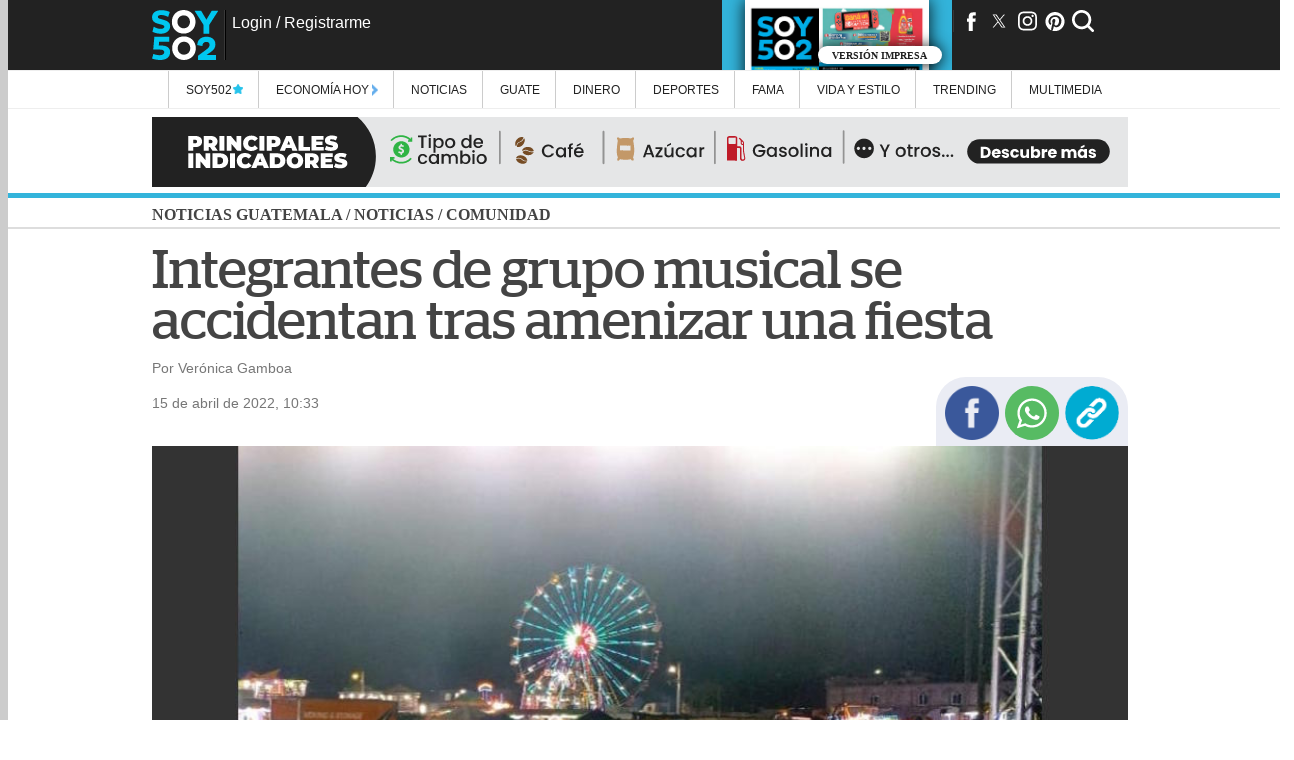

--- FILE ---
content_type: text/html; charset=UTF-8
request_url: https://www.soy502.com/common_files/php/most_popular.php?date=1768739838514
body_size: 703
content:

<div class="master-most">
    <div class="master-fields-popular">
        <div class="field-items">
		<div class="row"><a href="/articulo/ataque-armado-deja-dos-fallecidos-dos-heridos-boca-monte-102077"></a><img src="//www.soy502.com/sites/default/files/styles/mobile_full_node/public/2026/Ene/17/ataque_armado_incidente_armado_violencia_boca_del_monte_villa_canales.jpg" class="lazy" alt="Ataque armado deja dos fallecidos y dos heridos en Boca del Monte"><p>Ataque armado deja dos fallecidos y dos heridos en Boca del Monte</p><div class="mask"></div></div><div class="row"><a href="/articulo/surgen-videos-guardias-retenidos-reos-renovacion-i-102077-0"></a><img src="//www.soy502.com/sites/default/files/styles/mobile_full_node/public/2026/Ene/17/guardias_retenidos_renovacion_1_preventivo_zona_18_fraijanes_2_motines_barrio_18.jpg" class="lazy" alt="Surgen videos de guardias retenidos por los reos en Renovaci&oacute;n I"><p>Surgen videos de guardias retenidos por los reos en Renovación I</p><div class="mask"></div></div><div class="row"><a href="/articulo/vehiculo-prende-llamas-santa-lucia-milpas-altas-videos-102077"></a><img src="//www.soy502.com/sites/default/files/styles/mobile_full_node/public/2026/Ene/17/incendio_vehicular_santa_lucia_milpas_altas_san_lucas_sacatepequez.jpg" class="lazy" alt="Veh&iacute;culo prende en llamas en Santa Luc&iacute;a Milpas Altas (videos)"><p>Vehículo prende en llamas en Santa Lucía Milpas Altas (videos)</p><div class="mask"></div></div><div class="row"><a href="/articulo/reos-niegan-dialogar-agentes-sistema-penitenciario-102077"></a><img src="//www.soy502.com/sites/default/files/styles/mobile_full_node/public/2026/Ene/17/reos_sistema_penitenciario_renovacion_1_fraijanes_2_preventivo_zona_18_barrio_18.jpeg" class="lazy" alt="Reos liberan a la primera reh&eacute;n en el Preventivo de la zona 18"><p>Reos liberan a la primera rehén en el Preventivo de la zona 18</p><div class="mask"></div></div><div class="row"><a href="/articulo/guatemala-cae-1-0-ante-canada-amistoso-fogueo-101994"></a><img src="//www.soy502.com/sites/default/files/styles/mobile_full_node/public/2026/Ene/17/copia_de_deportes_foto_soyqui.png" class="lazy" alt="Guatemala cae 1-0 ante Canad&aacute; en amistoso de fogueo"><p>Kénderson Navarro es la figura de Guatemala pese a la derrota contra Canadá</p><div class="mask"></div></div>        </div>
    </div>
</div>


--- FILE ---
content_type: text/html; charset=UTF-8
request_url: https://www.soy502.com/general/request.php
body_size: 217
content:

["articulo\/colombiano-sebastian-ayala-sufre-accidente-transito-153","articulo\/unete-al-equipo-zoologico-aurora-abre-nuevas-vacantes-101026","articulo\/abren-inscripciones-cursos-idiomas-calusac-101026","articulo\/estos-son-beneficios-ofrecera-aerometro-ciudad-101026","articulo\/46-carriles-reversibles-habilitados-agilizar-transito-101026","articulo\/recomendacion-feligreses-cristo-negro-esquipulas-101026","articulo\/medida-busca-mejorar-transito-vehicular-ciudad-101026","articulo\/vive-experiencia-unica-noche-campamento-zoo-101026","articulo\/este-fue-primer-milagro-le-atribuyo-al-cristo-negro-101026","articulo\/asi-funcionara-aerometro-ciudad-video-101026"]

--- FILE ---
content_type: text/html; charset=UTF-8
request_url: https://www.soy502.com/general/request.php
body_size: 651
content:

{"popular":[{"url":"\/articulo\/ataque-armado-deja-dos-fallecidos-dos-heridos-boca-monte-102077","title":"Ataque armado deja dos fallecidos y dos heridos en Boca del Monte","ogtitle":"Ataque armado deja dos fallecidos y dos heridos en Boca del Monte","thumbnail":"\/\/www.soy502.com\/sites\/default\/files\/styles\/mobile_full_node\/public\/2026\/Ene\/17\/ataque_armado_incidente_armado_violencia_boca_del_monte_villa_canales.jpg","section":"Alertas","tid":"1448"},{"url":"\/articulo\/surgen-videos-guardias-retenidos-reos-renovacion-i-102077-0","title":"Surgen videos de guardias retenidos por los reos en Renovaci\u00f3n I","ogtitle":"Surgen videos de guardias retenidos por los reos en Renovaci\u00f3n I","thumbnail":"\/\/www.soy502.com\/sites\/default\/files\/styles\/mobile_full_node\/public\/2026\/Ene\/17\/guardias_retenidos_renovacion_1_preventivo_zona_18_fraijanes_2_motines_barrio_18.jpg","section":"Alertas","tid":"1448"},{"url":"\/articulo\/vehiculo-prende-llamas-santa-lucia-milpas-altas-videos-102077","title":"Veh\u00edculo prende en llamas en Santa Luc\u00eda Milpas Altas (videos)","ogtitle":"Veh\u00edculo prende en llamas en Santa Luc\u00eda Milpas Altas (videos)","thumbnail":"\/\/www.soy502.com\/sites\/default\/files\/styles\/mobile_full_node\/public\/2026\/Ene\/17\/incendio_vehicular_santa_lucia_milpas_altas_san_lucas_sacatepequez.jpg","section":"Alertas","tid":"1448"},{"url":"\/articulo\/reos-niegan-dialogar-agentes-sistema-penitenciario-102077","title":"Reos liberan a la primera reh\u00e9n en el Preventivo de la zona 18","ogtitle":"Reos liberan a la primera reh\u00e9n en el Preventivo de la zona 18","thumbnail":"\/\/www.soy502.com\/sites\/default\/files\/styles\/mobile_full_node\/public\/2026\/Ene\/17\/reos_sistema_penitenciario_renovacion_1_fraijanes_2_preventivo_zona_18_barrio_18.jpeg","section":"Alertas","tid":"1448"},{"url":"\/articulo\/guatemala-cae-1-0-ante-canada-amistoso-fogueo-101994","title":"Guatemala cae 1-0 ante Canad\u00e1 en amistoso de fogueo","ogtitle":"K\u00e9nderson Navarro es la figura de Guatemala pese a la derrota contra Canad\u00e1","thumbnail":"\/\/www.soy502.com\/sites\/default\/files\/styles\/mobile_full_node\/public\/2026\/Ene\/17\/copia_de_deportes_foto_soyqui.png","section":"F\u00fatbol nacional","tid":"112"}]}

--- FILE ---
content_type: text/html; charset=UTF-8
request_url: https://www.soy502.com/general/request.php?url=articulo/estos-son-beneficios-ofrecera-aerometro-ciudad-101026
body_size: 3838
content:

{"articulo":[{"title":"Estos son los beneficios que ofrecer\u00e1 el Aerometro en la ciudad","ogtitle":"Estos son los beneficios que ofrecer\u00e1 el Aerometro en la ciudad (video)","nid":"529048","por":"Por","date":"1768570302","dateHuman":"16 de enero de 2026, 07:31","body":"&lt;h2&gt;Este nuevo transporte a&eacute;reo est&aacute; dise&ntilde;ado para atender a m&aacute;s de 300 mil usuarios al d&iacute;a.&lt;\/h2&gt;&lt;h3&gt;EN CONTEXTO:&amp;nbsp;&lt;a href=\"Este%20tiempo%20llevar&aacute;%20la%20construcci&oacute;n%20del%20Aerometro%20en%20la%20ciudad\" target=\"_blank\"&gt;Este tiempo llevar&aacute; la construcci&oacute;n del Aerometro en la ciudad&lt;\/a&gt;&lt;\/h3&gt;&lt;p&gt;El &lt;strong&gt;Aerometro&lt;\/strong&gt; es una opci&oacute;n de transporte pensada para conectar a la ciudad y facilitar la movilidad de miles de personas.&lt;\/p&gt;&lt;p&gt;Busca mejorar la eficiencia del desplazamiento mediante un sistema a&eacute;reo de transporte p&uacute;blico que ser&aacute; accesible, seguro e incluyente.&lt;\/p&gt;&lt;p&gt;Seg&uacute;n la Municipalidad de Guatemala, el Aerometro ofrecer&aacute; muchos beneficios para los guatemaltecos.&amp;nbsp;&lt;\/p&gt;&lt;p&gt;En&lt;strong&gt; menos de 10 minutos&lt;\/strong&gt;, los usuarios podr&aacute;n movilizarse desde la &lt;strong&gt;Plaza Espa&ntilde;a hasta El Tr&eacute;bol,&lt;\/strong&gt; pues las cabinas viajar&aacute;n a una velocidad de &lt;strong&gt;23.4 kil&oacute;metros por hora.&lt;\/strong&gt;&amp;nbsp;&lt;\/p&gt;&lt;p&gt;&lt;strong&gt;Entre otros beneficios est&aacute;n:&lt;\/strong&gt;&lt;\/p&gt;&lt;ul&gt;&lt;li&gt;Conectar&aacute; con la l&iacute;nea 7, 12 y 13 del Transmetro.&lt;\/li&gt;&lt;li&gt;Brindar&aacute; una movilidad moderna y eficiente.&lt;\/li&gt;&lt;li&gt;Ofrecer&aacute; m&aacute;s rapidez en el viaje, pues reducir&aacute; el 50% del tiempo.&lt;\/li&gt;&lt;li&gt;Es 100% el&eacute;ctrico.&lt;\/li&gt;&lt;li&gt;Se desplazar&aacute; en el aire sin hacer ruido ni contaminar el ambiente.&lt;\/li&gt;&lt;\/ul&gt;&lt;p&gt;&lt;figure class=\"inline-code\"&gt;&lt;blockquote class=\"twitter-tweet\" data-media-max-width=\"560\"&gt;&lt;p lang=\"es\" dir=\"ltr\"&gt;&iquest;Qu&eacute; beneficios trae el &lt;a href=\"https:\/\/twitter.com\/hashtag\/AerometroGT?src=hash&amp;amp;ref_src=twsrc%5Etfw\"&gt;#AerometroGT&lt;\/a&gt; a la ciudad de Guatemala? &lt;br&gt;&iexcl;Aqu&iacute; te lo contamos! &lt;a href=\"https:\/\/twitter.com\/hashtag\/UnLugarQueAvanza?src=hash&amp;amp;ref_src=twsrc%5Etfw\"&gt;#UnLugarQueAvanza&lt;\/a&gt; &lt;a href=\"https:\/\/twitter.com\/hashtag\/ElMejorLugarParaVivir?src=hash&amp;amp;ref_src=twsrc%5Etfw\"&gt;#ElMejorLugarParaVivir&lt;\/a&gt; &lt;a href=\"https:\/\/twitter.com\/hashtag\/TraficoGT?src=hash&amp;amp;ref_src=twsrc%5Etfw\"&gt;#TraficoGT&lt;\/a&gt; &lt;a href=\"https:\/\/twitter.com\/hashtag\/Tr%C3%A1nsitoGT?src=hash&amp;amp;ref_src=twsrc%5Etfw\"&gt;#Tr&aacute;nsitoGT&lt;\/a&gt; &lt;a href=\"https:\/\/t.co\/ZSThjnkHmQ\"&gt;pic.twitter.com\/ZSThjnkHmQ&lt;\/a&gt;&lt;\/p&gt;&amp;mdash; Aerometro Guatemala (@AerometroGt) &lt;a href=\"https:\/\/twitter.com\/AerometroGt\/status\/2010820631021899803?ref_src=twsrc%5Etfw\"&gt;January 12, 2026&lt;\/a&gt;&lt;\/blockquote&gt; &lt;script async src=\"https:\/\/platform.twitter.com\/widgets.js\" charset=\"utf-8\"&gt;&lt;\/script&gt;&lt;\/figure&gt;&lt;\/p&gt;&lt;p&gt;El Aerometro funcionar&aacute; como cualquier otro medio de transporte en la ciudad y estar&aacute; a disposici&oacute;n de todos los ciudadanos que deseen movilizarse.&lt;\/p&gt;&lt;p&gt;&lt;figure class=\"inline-code\"&gt;&lt;a onclick=\"s02_click();\" href=\"https:\/\/whatsapp.com\/channel\/0029VaFXu5ALikgE7MspuF17\" target=\"_blank\"&gt;\r\n    &lt;img src=\"https:\/\/www.soy502.com\/sites\/default\/files\/multimedia\/2024\/Jul\/banner_soy502_1720805278_0.gif\" style=\"display: block;width: 100%;max-width: 336px;margin: 0 auto;\" width=\"100%\"&gt;\r\n&lt;\/a&gt;\r\n\r\n&lt;script&gt;\r\n    function s02_click() {\r\n        let device = detect_device();\r\n        gtag(\"event\", \"s02_click\", {\r\n            s02_content_type: \"articulo\",\r\n            s02_content_category: \"undefined\",\r\n            s02_platform: device,\r\n            s02_label: \"whatsapp channel\"\r\n        });\r\n    }\r\n\r\n    function detect_device() {\r\n        if (navigator.userAgent.match(\/Android\/i)\r\n            || navigator.userAgent.match(\/webOS\/i)\r\n            || navigator.userAgent.match(\/iPhone\/i)\r\n            || navigator.userAgent.match(\/iPad\/i)\r\n            || navigator.userAgent.match(\/iPod\/i)\r\n            || navigator.userAgent.match(\/BlackBerry\/i)\r\n            || navigator.userAgent.match(\/Windows Phone\/i)) {\r\n            return \"mobile\";\r\n        } else {\r\n            return \"desktop\";\r\n        }\r\n    }\r\n&lt;\/script&gt;&lt;\/figure&gt;&lt;\/p&gt;&lt;p&gt;&lt;\/p&gt;&lt;p&gt;&lt;\/p&gt;&lt;p&gt;&lt;\/p&gt;&lt;section class=\"inline-scripts\"&gt;&lt;script async src=\"\/\/platform.twitter.com\/widgets.js\" charset=\"utf-8\"&gt;&lt;\/script&gt;&lt;\/section&gt;","summary":"","special_article":false,"bodyAMP":"&lt;h2&gt;Este nuevo transporte a&eacute;reo est&aacute; dise&ntilde;ado para atender a m&aacute;s de 300 mil usuarios al d&iacute;a.&lt;\/h2&gt;&lt;h3&gt;EN CONTEXTO:&amp;nbsp;&lt;a href=\"Este%20tiempo%20llevar&aacute;%20la%20construcci&oacute;n%20del%20Aerometro%20en%20la%20ciudad\" target=\"_blank\"&gt;Este tiempo llevar&aacute; la construcci&oacute;n del Aerometro en la ciudad&lt;\/a&gt;&lt;\/h3&gt;&lt;p&gt;El &lt;strong&gt;Aerometro&lt;\/strong&gt; es una opci&oacute;n de transporte pensada para conectar a la ciudad y facilitar la movilidad de miles de personas.&lt;\/p&gt;&lt;p&gt;Busca mejorar la eficiencia del desplazamiento mediante un sistema a&eacute;reo de transporte p&uacute;blico que ser&aacute; accesible, seguro e incluyente.&lt;\/p&gt;&lt;p&gt;Seg&uacute;n la Municipalidad de Guatemala, el Aerometro ofrecer&aacute; muchos beneficios para los guatemaltecos.&amp;nbsp;&lt;\/p&gt;&lt;p&gt;En&lt;strong&gt; menos de 10 minutos&lt;\/strong&gt;, los usuarios podr&aacute;n movilizarse desde la &lt;strong&gt;Plaza Espa&ntilde;a hasta El Tr&eacute;bol,&lt;\/strong&gt; pues las cabinas viajar&aacute;n a una velocidad de &lt;strong&gt;23.4 kil&oacute;metros por hora.&lt;\/strong&gt;&amp;nbsp;&lt;\/p&gt;&lt;p&gt;&lt;strong&gt;Entre otros beneficios est&aacute;n:&lt;\/strong&gt;&lt;\/p&gt;&lt;ul&gt;&lt;li&gt;Conectar&aacute; con la l&iacute;nea 7, 12 y 13 del Transmetro.&lt;\/li&gt;&lt;li&gt;Brindar&aacute; una movilidad moderna y eficiente.&lt;\/li&gt;&lt;li&gt;Ofrecer&aacute; m&aacute;s rapidez en el viaje, pues reducir&aacute; el 50% del tiempo.&lt;\/li&gt;&lt;li&gt;Es 100% el&eacute;ctrico.&lt;\/li&gt;&lt;li&gt;Se desplazar&aacute; en el aire sin hacer ruido ni contaminar el ambiente.&lt;\/li&gt;&lt;\/ul&gt;&lt;p&gt;&lt;div class=\"inline-code\"&gt;&lt;amp-twitter width=\"486\" height=\"657\" layout=\"responsive\" data-tweetid=\"2010820631021899803\"&gt;&lt;\/amp-twitter&gt; &lt;\/div&gt;&lt;\/p&gt;&lt;p&gt;El Aerometro funcionar&aacute; como cualquier otro medio de transporte en la ciudad y estar&aacute; a disposici&oacute;n de todos los ciudadanos que deseen movilizarse.&lt;\/p&gt;&lt;p&gt;&lt;div class=\"inline-code\"&gt;&lt;a onclick=\"s02_click();\" href=\"https:\/\/whatsapp.com\/channel\/0029VaFXu5ALikgE7MspuF17\" target=\"_blank\"&gt;\r\n    &lt;div class=\"image-container\"&gt;&lt;amp-img alt=\"\" src=\"https:\/\/www.soy502.com\/sites\/default\/files\/multimedia\/2024\/Jul\/banner_soy502_1720805278_0.gif\" layout=\"fill\" width=\"500\" height=\"300\" class=\"contain\"&gt;&lt;noscript&gt;&lt;img src=\"https:\/\/www.soy502.com\/sites\/default\/files\/multimedia\/2024\/Jul\/banner_soy502_1720805278_0.gif\" width=\"500\" height=\"300\"\/&gt;&lt;\/noscript&gt;&lt;\/amp-img&gt;&lt;\/div&gt;\r\n&lt;\/a&gt;\r\n\r\n&lt;script&gt;\r\n    function s02_click() {\r\n        let device = detect_device();\r\n        gtag(\"event\", \"s02_click\", {\r\n            s02_content_type: \"articulo\",\r\n            s02_content_category: \"undefined\",\r\n            s02_platform: device,\r\n            s02_label: \"whatsapp channel\"\r\n        });\r\n    }\r\n\r\n    function detect_device() {\r\n        if (navigator.userAgent.match(\/Android\/i)\r\n            || navigator.userAgent.match(\/webOS\/i)\r\n            || navigator.userAgent.match(\/iPhone\/i)\r\n            || navigator.userAgent.match(\/iPad\/i)\r\n            || navigator.userAgent.match(\/iPod\/i)\r\n            || navigator.userAgent.match(\/BlackBerry\/i)\r\n            || navigator.userAgent.match(\/Windows Phone\/i)) {\r\n            return \"mobile\";\r\n        } else {\r\n            return \"desktop\";\r\n        }\r\n    }\r\n&lt;\/script&gt;&lt;\/div&gt;&lt;\/p&gt;&lt;p&gt;&lt;\/p&gt;&lt;p&gt;&lt;\/p&gt;&lt;p&gt;&lt;\/p&gt;","scriptsAMP":{"twitter":true},"keywords":"aerometro, ciudad, beneficios","topic":null,"url_topic":null,"description":"Este nuevo transporte a&eacute;reo est&aacute; dise&ntilde;ado para atender a m&aacute;s de 300 mil usuarios al d&iacute;a.EN CONTEXTO:&amp;nbsp;Este tiempo llevar&aacute; la construcci&oacute;n del Aerometro en la ciudadEl Aerometro es una opci&oacute;n de transporte pensada para conectar a la ciudad y facilitar","tax":"Comunidad","theme":null,"tid":"105","section_name":"Comunidad","section_alias":"seccion\/noticias\/comunidad","section_parent_name":"Noticias","section_parent_alias":"seccion\/noticias","url":"articulo\/estos-son-beneficios-ofrecera-aerometro-ciudad-101026","author":"Jessica Gonz\u00e1lez","patrocinador":null,"file":"\/\/www.soy502.com\/sites\/default\/files\/styles\/mobile_full_node\/public\/2026\/Ene\/16\/screen_shot_2026-01-16_at_07.27.57_0.png","fileDesktop":"\/\/www.soy502.com\/sites\/default\/files\/styles\/full_node\/public\/2026\/Ene\/16\/screen_shot_2026-01-16_at_07.27.57_0.png","titleE":"Este nuevo sistema de transporte te ahorrar\u00e1 hasta un 50% del tiempo de viaje. (Foto: captura de video)","type":"photo","thumbnail":"\/\/www.soy502.com\/sites\/default\/files\/styles\/thumbnail\/public\/2026\/Ene\/16\/screen_shot_2026-01-16_at_07.27.57_0.png","rel":[],"ads":{"section_box_main":" &lt;script&gt;\r\nwindow.googletag = window.googletag || {cmd: []};\r\n  googletag.cmd.push(function() {\r\n    googletag.defineSlot('\/82890815\/Desktop_Box_Top_Noticias_Comunidad', [[300, 250], [336, 280]], 'div-gpt-ad-1548285608432-0').addService(googletag.pubads());\r\n   \/\/ googletag.pubads().enableSingleRequest();\r\n    googletag.enableServices();\r\n  },\r\nfunction() {\r\n   googletag.pubads().addEventListener('slotRenderEnded', function(event) {\r\n     var slot = event.slot;\r\n     if (!event.isEmpty &amp;&amp; event.size &amp;&amp; (slot.getAdUnitPath().includes(\"Desktop_Box_Top_\") || slot.getAdUnitPath().includes(\"Desktop_Box_Middle_\") || slot.getAdUnitPath().includes(\"Desktop_Halfpage_\"))) {\r\n        document.getElementById(slot.getSlotElementId()).style.maxWidth = event.size[0] ? event.size[0] + \"px\" : \"336px\";    \r\n        if (event.size[0] == 300 &amp;&amp; (slot.getAdUnitPath().includes(\"Desktop_Box_Top_\") || slot.getAdUnitPath().includes(\"Desktop_Box_Middle_\"))) {\r\n          document.getElementById(slot.getSlotElementId()).style.margin = \"15px auto\";\r\n        }\r\n     }\r\n    if (!event.isEmpty &amp;&amp; event.size &amp;&amp; (slot.getAdUnitPath().includes(\"Desktop_Leaderboard_\") || slot.getAdUnitPath().includes(\"Desktop_Interstitial_\"))) {\r\n          document.getElementById(slot.getSlotElementId()).style.maxWidth = event.size[0] ? event.size[0] + \"px\" : \"940px\";\r\n          if(!slot.getSlotElementId().includes(\"-auto-gen\")){\r\n                document.getElementById(slot.getSlotElementId()).style.height = event.size[1] ? event.size[1] + \"px\" : \"70px\";\r\n          } \r\n          document.getElementById(slot.getSlotElementId()).parentNode.style.maxWidth = event.size[0] ? event.size[0] + \"px\" : \"940px\";\r\n          document.getElementById(slot.getSlotElementId()).parentNode.style.height = event.size[1] ? event.size[1] + \"px\" : \"70px\";                \r\n      }\r\n      if (!event.isEmpty &amp;&amp; event.size &amp;&amp; slot.getAdUnitPath().includes(\"Desktop_Interstitial_\")) {            \r\n                window.parent.document.getElementById(\"close-ad\").style.display = \"block\";  \r\n      }\r\n      if (!event.isEmpty &amp;&amp; (slot.getAdUnitPath().includes(\"Desktop_Leaderboard_\"))) {\r\n          document.getElementById(slot.getSlotElementId()).parentNode.style.margin = \"6px auto\";\r\n      }\r\n   });\r\n }\r\n);\r\n&lt;\/script&gt;\r\n\r\n&lt;!-- \/82890815\/Desktop_Box_Top_Noticias_Comunidad --&gt;\r\n&lt;div id='div-gpt-ad-1548285608432-0' style='max-width:336px;min-height: 280px;'&gt;\r\n&lt;script&gt;\r\ngoogletag.cmd.push(function() { googletag.display('div-gpt-ad-1548285608432-0'); });\r\n&lt;\/script&gt;\r\n&lt;\/div&gt;","leaderbord_bottom":" &lt;script&gt;\r\nwindow.googletag = window.googletag || {cmd: []};\r\n  googletag.cmd.push(function() {\r\n    googletag.defineSlot('\/82890815\/Desktop_Interstitial_Noticias_Comunidad', [[940, 70], [970, 90], [728, 90]], 'div-gpt-ad-1548285844938-0').addService(googletag.pubads());\r\n  \/\/  googletag.pubads().enableSingleRequest();\r\n    googletag.enableServices();\r\n  });\r\n&lt;\/script&gt;\r\n\r\n&lt;!-- \/82890815\/Desktop_Interstitial_Noticias_Comunidad --&gt;\r\n&lt;div id='div-gpt-ad-1548285844938-0' style='max-width:940px;'&gt;\r\n&lt;script&gt;\r\ngoogletag.cmd.push(function() { googletag.display('div-gpt-ad-1548285844938-0'); });\r\n&lt;\/script&gt;\r\n&lt;\/div&gt;","side_right":" &lt;script&gt;\r\nwindow.googletag = window.googletag || {cmd: []};\r\n  googletag.cmd.push(function() {\r\n    googletag.defineSlot('\/82890815\/Desktop_Side_Right_Noticias_Comunidad', [160, 600], 'div-gpt-ad-1548285943718-0').addService(googletag.pubads());\r\n   \/\/googletag.pubads().enableSingleRequest();\r\n    googletag.enableServices();\r\n  });\r\n&lt;\/script&gt;\r\n\r\n&lt;!-- \/82890815\/Desktop_Side_Right_Noticias_Comunidad --&gt;\r\n&lt;div id='div-gpt-ad-1548285943718-0' style='height:600px; width:160px;'&gt;\r\n&lt;script&gt;\r\ngoogletag.cmd.push(function() { googletag.display('div-gpt-ad-1548285943718-0'); });\r\n&lt;\/script&gt;\r\n&lt;\/div&gt;","side_left":" &lt;script&gt;\r\nwindow.googletag = window.googletag || {cmd: []};\r\n  googletag.cmd.push(function() {\r\n    googletag.defineSlot('\/82890815\/Desktop_Side_Left_Noticias_Comunidad', [160, 600], 'div-gpt-ad-1548353204200-0').addService(googletag.pubads());\r\n   \/\/ googletag.pubads().enableSingleRequest();\r\n    googletag.enableServices();\r\n  });\r\n&lt;\/script&gt;\r\n\r\n&lt;!-- \/82890815\/Desktop_Side_Left_Noticias_Comunidad --&gt;\r\n&lt;div id='div-gpt-ad-1548353204200-0' style='height:600px; width:160px;'&gt;\r\n&lt;script&gt;\r\ngoogletag.cmd.push(function() { googletag.display('div-gpt-ad-1548353204200-0'); });\r\n&lt;\/script&gt;\r\n&lt;\/div&gt;","articulo_box_sidebar":" &lt;script&gt;\r\nwindow.googletag = window.googletag || {cmd: []};\r\n  googletag.cmd.push(function() {\r\n    googletag.defineSlot('\/82890815\/Desktop_Halfpage_Noticias_Comunidad', [[300, 600], [336, 600]], 'div-gpt-ad-1548286068014-0').addService(googletag.pubads());\r\n   \/\/ googletag.pubads().enableSingleRequest();\r\n    googletag.enableServices();\r\n  });\r\n&lt;\/script&gt;\r\n\r\n&lt;!-- \/82890815\/Desktop_Halfpage_Noticias_Comunidad --&gt;\r\n&lt;div id='div-gpt-ad-1548286068014-0' style='height:600px; max-width:336px;'&gt;\r\n&lt;script&gt;\r\ngoogletag.cmd.push(function() { googletag.display('div-gpt-ad-1548286068014-0'); });\r\n&lt;\/script&gt;\r\n&lt;\/div&gt;","uno_por_uno":" &lt;script&gt; window.googletag = window.googletag || {cmd: []};\r\n   googletag.cmd.push(function() {\r\n     googletag.defineSlot('\/82890815\/Desktop_Pixel_Noticias_Comunidad', [1, 1], 'div-gpt-ad-1548286437591-0').addService(googletag.pubads());\r\n     \/\/googletag.pubads().enableSingleRequest();\r\n     googletag.enableServices();\r\n   });\r\n &lt;\/script&gt;\r\n \r\n &lt;!-- \/82890815\/Desktop_Pixel_Noticias_Comunidad --&gt;\r\n &lt;div id='div-gpt-ad-1548286437591-0' style='height:1px; width:1px;'&gt;\r\n &lt;script&gt;\r\n googletag.cmd.push(function() { googletag.display('div-gpt-ad-1548286437591-0'); });\r\n &lt;\/script&gt;\r\n &lt;\/div&gt;","top_box_movil":"&lt;script&gt;\r\n window.googletag = window.googletag || {cmd: []};\r\n googletag.cmd.push(\r\n   function() {\r\n     googletag.defineSlot('\/82890815\/Mobile_Box_Top_Noticias_Comunidad', [[336, 280], [250, 250], [300, 100], [300, 600], [300, 250], [200, 200], [320, 480], [336, 480]], 'div-gpt-ad-1603831616262-0').addService(googletag.pubads());\r\n     \/\/googletag.pubads().enableSingleRequest();\r\n     googletag.enableServices();\r\n   },\r\n   function() {\r\n     googletag.pubads().addEventListener('slotRenderEnded', function(event) {\r\n       var slot = event.slot;\r\n       if (!event.isEmpty &amp;&amp; event.size &amp;&amp; (slot.getAdUnitPath().includes(\"Mobile_Box_Top_\") || slot.getAdUnitPath().includes(\"Mobile_Box_Middle_\"))) {\r\n\r\n         document.getElementById(slot.getSlotElementId()).parentNode.style.maxWidth = event.size[0] ? event.size[0] + \"px\" : \"336px\";\r\n        if(document.getElementById(slot.getSlotElementId()).parentNode.className == \"row-ads\"){\r\n          document.getElementById(slot.getSlotElementId()).parentNode.parentNode.style.maxWidth = event.size[0] ? event.size[0] + \"px\" : \"336px\";\r\n        }\r\n        \r\n         document.getElementById(slot.getSlotElementId()).style.maxWidth = event.size[0] ? event.size[0] + \"px\" : \"336px\";         \r\n       }\r\n       if (!event.isEmpty &amp;&amp; event.size &amp;&amp; slot.getAdUnitPath().includes(\"Mobile_Box_Top_\")) {\r\n              var container_0_txt = document.createElement('div');\r\n              container_0_txt.className = 'ads-txt';\r\n              container_0_txt.append('Publicidad');\r\n              var slot_d = document.getElementById(slot.getSlotElementId());\r\n              slot_d.parentNode.insertBefore(container_0_txt, slot_d);\r\n        }\r\n      if(!event.isEmpty &amp;&amp; event.size &amp;&amp; (slot.getAdUnitPath().includes(\"Mobile_Leaderbord_\"))){\r\n            if(!slot.getSlotElementId().includes(\"-auto-gen\")){\r\n            document.getElementById(slot.getSlotElementId()).style.height = event.size[1] ? event.size[1] + \"px\" : \"50px\";\r\n          } \r\n            document.getElementById(slot.getSlotElementId()).parentNode.style.height = event.size[1] ? event.size[1] + \"px\" : \"50px\";  \r\n         }\r\n         if (!event.isEmpty &amp;&amp; (slot.getAdUnitPath().includes(\"Mobile_Leaderbord_\"))) {\r\n            document.getElementById(slot.getSlotElementId()).parentNode.style.padding = \"6px 0\";\r\n         }\r\n         if(!event.isEmpty &amp;&amp; event.size &amp;&amp; (slot.getAdUnitPath().includes(\"Mobile_Interstitial_\"))){\r\n            document.getElementById(slot.getSlotElementId()).style.maxWidth = event.size[0] ? event.size[0] + \"px\" : \"320px\";\r\n            document.getElementById(slot.getSlotElementId()).parentNode.style.margin = \"0 auto\";\r\n            document.getElementById(slot.getSlotElementId()).parentNode.style.maxWidth = event.size[0] ? event.size[0] + \"px\" : \"320px\";  \r\n            window.parent.document.getElementById(\"close-ad\").style.display = \"block\"; \r\n         }\r\n     });\r\n   }\r\n  );\r\n&lt;\/script&gt;\r\n\r\n\r\n&lt;!-- \/82890815\/Mobile_Box_Top_Noticias_Comunidad --&gt;\r\n&lt;div id='div-gpt-ad-1603831616262-0' style=\"max-width:336px; min-height: 280px;\"&gt;\r\n &lt;script&gt;\r\n   googletag.cmd.push(function() { googletag.display('div-gpt-ad-1603831616262-0'); });\r\n &lt;\/script&gt;\r\n&lt;\/div&gt;","mobile_ad":" &lt;script&gt;\r\nwindow.googletag = window.googletag || {cmd: []};\r\n  googletag.cmd.push(function() {\r\n    googletag.defineSlot('\/82890815\/Mobile_Interstitial_Noticias_Comunidad', [[320, 50], [320, 100], [300, 100]], 'div-gpt-ad-1548785567613-0').addService(googletag.pubads());\r\n    \/\/googletag.pubads().enableSingleRequest();\r\n    googletag.enableServices();\r\n  });\r\n&lt;\/script&gt;\r\n\r\n&lt;!-- \/82890815\/Mobile_Interstitial_Noticias_Comunidad --&gt;\r\n&lt;div id='div-gpt-ad-1548785567613-0'&gt;\r\n&lt;script&gt;\r\ngoogletag.cmd.push(function() { googletag.display('div-gpt-ad-1548785567613-0'); });\r\n&lt;\/script&gt;\r\n&lt;\/div&gt;","mobile_uno_por_uno":" &lt;script&gt; window.googletag = window.googletag || {cmd: []};\r\n   googletag.cmd.push(function() {\r\n     googletag.defineSlot('\/82890815\/Mobile_Pixel_Noticias_Comunidad', [1, 1], 'div-gpt-ad-1548785607067-0').addService(googletag.pubads());\r\n     \/\/googletag.pubads().enableSingleRequest();\r\n     googletag.enableServices();\r\n   });\r\n &lt;\/script&gt;\r\n \r\n &lt;!-- \/82890815\/Mobile_Pixel_Noticias_Comunidad --&gt;\r\n &lt;div id='div-gpt-ad-1548785607067-0' style='height:1px; width:1px;'&gt;\r\n &lt;script&gt;\r\n googletag.cmd.push(function() { googletag.display('div-gpt-ad-1548785607067-0'); });\r\n &lt;\/script&gt;\r\n &lt;\/div&gt;"},"adsTitles":{"section_box_main":"Desktop_Box_Top_Noticias_Comunidad","leaderbord_bottom":"Desktop_Interstitial_Noticias_Comunidad","side_right":"Desktop_Side_Right_Noticias_Comunidad","side_left":"Desktop_Side_Left_Noticias_Comunidad","articulo_box_sidebar":"Desktop_Halfpage_Noticias_Comunidad","uno_por_uno":"Desktop_Pixel_Noticias_Comunidad","top_box_movil":"Mobile_Box_Top_Noticias_Comunidad","mobile_ad":"Mobile_Interstitial_Noticias_Comunidad","mobile_uno_por_uno":"Mobile_Pixel_Noticias_Comunidad"},"isContent":false}]}

--- FILE ---
content_type: text/html; charset=UTF-8
request_url: https://www.soy502.com/general/request.php?url=articulo/este-fue-primer-milagro-le-atribuyo-al-cristo-negro-101026
body_size: 4070
content:

{"articulo":[{"title":"Este fue el primer milagro que se le atribuy\u00f3 al \"Cristo Negro\"","ogtitle":"Este fue el primer milagro que se le atribuy\u00f3 al \"Cristo Negro\"","nid":"528919","por":"Con informaci\u00f3n de","date":"1768486329","dateHuman":"15 de enero de 2026, 08:12","body":"&lt;h2&gt;Cada 15 de enero se celebra en el pa&iacute;s el D&iacute;a del Santo Cristo de Esquipulas, una imagen de Cristo Crucificado tallada en madera, cuya veneraci&oacute;n data de 1595.&lt;\/h2&gt;&lt;h3&gt;OTRAS NOTICIAS:&amp;nbsp;&lt;a href=\"https:\/\/www.soy502.com\/articulo\/asi-funcionara-aerometro-ciudad-video-101026\" target=\"_blank\"&gt;As&iacute; funcionar&aacute; el Aerometro en la ciudad (video)&lt;\/a&gt;&lt;\/h3&gt;&lt;p&gt;La imagen del &lt;strong&gt;\"Se&ntilde;or de Esquipulas\"&lt;\/strong&gt;, como tambi&eacute;n se le conoce, fue esculpida por el portugu&eacute;s &lt;strong&gt;Quirio Cata&ntilde;o&lt;\/strong&gt; en la &eacute;poca espa&ntilde;ola.&lt;\/p&gt;&lt;p&gt;Su veneraci&oacute;n se ha extendido a Centroam&eacute;rica, M&eacute;xico y los Estados Unidos, principalmente a Nuevo M&eacute;xico, donde fue construido el &lt;strong&gt;\"Santuario del Cristo de Chimay&oacute;\"&lt;\/strong&gt; en honor al Cristo de Esquipulas. Esta imagen es considerada el &lt;strong&gt;\"Cristo Negro de los Migrantes\".&lt;\/strong&gt;&lt;\/p&gt;&lt;p&gt;Dicho santuario es el centro cat&oacute;lico de peregrinaci&oacute;n m&aacute;s importante de la Uni&oacute;n Americana, ya que atrae a m&aacute;s de 300 mil visitantes por a&ntilde;o, debido a que al terreno donde est&aacute; el santuario se le atribuyen propiedades curativas, seg&uacute;n la Arquidi&oacute;cesis de Santa Fe, Nuevo M&eacute;xico.&lt;\/p&gt;&lt;p&gt;&lt;div class=\"inline-img\"&gt;&lt;img  src=\"\/\/www.soy502.com\/sites\/default\/files\/styles\/escalar_image_inline\/public\/2026\/Ene\/15\/1af89b5d71c284f17db3706a713c1ee6.jpg\" alt=\"(Foto: Wilder L&amp;oacute;pez\/Wilder L&amp;oacute;pez)\"&gt;&lt;div class=\"img-desc\"&gt;(Foto: Wilder L&oacute;pez\/Wilder L&oacute;pez)&lt;\/div&gt;&lt;\/div&gt;&lt;\/p&gt;&lt;h2&gt;Su origen&lt;\/h2&gt;&lt;p&gt;El historiador An&iacute;bal Chaj&oacute;n coment&oacute; que el pueblo Chort&iacute;, asentado en lo que hoy es Chiquimula, se opuso f&eacute;rreamente a la conquista espa&ntilde;ola, y seg&uacute;n los relatos, Esquipulas fue el punto donde la lucha fue m&aacute;s fuerte.&lt;\/p&gt;&lt;p&gt;Eso gener&oacute; que se encargara la imagen del Cristo crucificado a finales del siglo XVI al escultor Quirio Cata&ntilde;o, quien la trabaj&oacute; en su taller de La Antigua Guatemala y la entreg&oacute; en 1595.&lt;\/p&gt;&lt;p&gt;\"Se trata de un Cristo tallado en madera de cedro, encarnado (color piel); es decir, su color original no era negro. Con el paso de los a&ntilde;os, y el humo que generaban las candelas de sebo que se usaban en esa &eacute;poca, ya que la cera era muy cara porque era tra&iacute;da de Europa, la imagen se fue tornando oscura\", explic&oacute; Chaj&oacute;n.&lt;\/p&gt;&lt;p&gt;&lt;div class=\"inline-img\"&gt;&lt;img  src=\"\/\/www.soy502.com\/sites\/default\/files\/styles\/escalar_image_inline\/public\/2026\/Ene\/15\/screen_shot_2026-01-15_at_08.13.31.png\" alt=\"(Foto: Wilder L&amp;oacute;pez\/Soy502)\"&gt;&lt;div class=\"img-desc\"&gt;(Foto: Wilder L&oacute;pez\/Soy502)&lt;\/div&gt;&lt;\/div&gt;&lt;\/p&gt;&lt;h2&gt;El primer milagro&lt;\/h2&gt;&lt;p&gt;En 1603, se reporta el primer milagro, que consisti&oacute; en que la&lt;strong&gt; imagen empez&oacute; a sudar.&lt;\/strong&gt; Este hecho fue observado por muchos, documentado y enviado a las autoridades eclesi&aacute;sticas de la &eacute;poca, quienes lo certificaron como un milagro.&lt;\/p&gt;&lt;p&gt;A ese milagro se sumaron otros relacionados con la &lt;strong&gt;sanidad de personas, empleos y fertilidad,&lt;\/strong&gt; seg&uacute;n testimonios de devotos.&lt;\/p&gt;&lt;p&gt;&lt;figure class=\"inline-code\"&gt;&lt;a onclick=\"s02_click();\" href=\"https:\/\/whatsapp.com\/channel\/0029VaFXu5ALikgE7MspuF17\" target=\"_blank\"&gt;\r\n    &lt;img src=\"https:\/\/www.soy502.com\/sites\/default\/files\/multimedia\/2024\/Jul\/banner_soy502_1720805278_0.gif\" style=\"display: block;width: 100%;max-width: 336px;margin: 0 auto;\" width=\"100%\"&gt;\r\n&lt;\/a&gt;\r\n\r\n&lt;script&gt;\r\n    function s02_click() {\r\n        let device = detect_device();\r\n        gtag(\"event\", \"s02_click\", {\r\n            s02_content_type: \"articulo\",\r\n            s02_content_category: \"undefined\",\r\n            s02_platform: device,\r\n            s02_label: \"whatsapp channel\"\r\n        });\r\n    }\r\n\r\n    function detect_device() {\r\n        if (navigator.userAgent.match(\/Android\/i)\r\n            || navigator.userAgent.match(\/webOS\/i)\r\n            || navigator.userAgent.match(\/iPhone\/i)\r\n            || navigator.userAgent.match(\/iPad\/i)\r\n            || navigator.userAgent.match(\/iPod\/i)\r\n            || navigator.userAgent.match(\/BlackBerry\/i)\r\n            || navigator.userAgent.match(\/Windows Phone\/i)) {\r\n            return \"mobile\";\r\n        } else {\r\n            return \"desktop\";\r\n        }\r\n    }\r\n&lt;\/script&gt;&lt;\/figure&gt;&lt;\/p&gt;","summary":"","special_article":false,"bodyAMP":"&lt;h2&gt;Cada 15 de enero se celebra en el pa&iacute;s el D&iacute;a del Santo Cristo de Esquipulas, una imagen de Cristo Crucificado tallada en madera, cuya veneraci&oacute;n data de 1595.&lt;\/h2&gt;&lt;h3&gt;OTRAS NOTICIAS:&amp;nbsp;&lt;a href=\"https:\/\/www.soy502.com\/articulo\/asi-funcionara-aerometro-ciudad-video-101026\" target=\"_blank\"&gt;As&iacute; funcionar&aacute; el Aerometro en la ciudad (video)&lt;\/a&gt;&lt;\/h3&gt;&lt;p&gt;La imagen del &lt;strong&gt;\"Se&ntilde;or de Esquipulas\"&lt;\/strong&gt;, como tambi&eacute;n se le conoce, fue esculpida por el portugu&eacute;s &lt;strong&gt;Quirio Cata&ntilde;o&lt;\/strong&gt; en la &eacute;poca espa&ntilde;ola.&lt;\/p&gt;&lt;p&gt;Su veneraci&oacute;n se ha extendido a Centroam&eacute;rica, M&eacute;xico y los Estados Unidos, principalmente a Nuevo M&eacute;xico, donde fue construido el &lt;strong&gt;\"Santuario del Cristo de Chimay&oacute;\"&lt;\/strong&gt; en honor al Cristo de Esquipulas. Esta imagen es considerada el &lt;strong&gt;\"Cristo Negro de los Migrantes\".&lt;\/strong&gt;&lt;\/p&gt;&lt;p&gt;Dicho santuario es el centro cat&oacute;lico de peregrinaci&oacute;n m&aacute;s importante de la Uni&oacute;n Americana, ya que atrae a m&aacute;s de 300 mil visitantes por a&ntilde;o, debido a que al terreno donde est&aacute; el santuario se le atribuyen propiedades curativas, seg&uacute;n la Arquidi&oacute;cesis de Santa Fe, Nuevo M&eacute;xico.&lt;\/p&gt;&lt;p&gt;&lt;div class=\"image-container\"&gt;&lt;amp-img alt=\"(Foto: Wilder L&amp;oacute;pez\/Wilder L&amp;oacute;pez)\" src=\"\/\/www.soy502.com\/sites\/default\/files\/styles\/escalar_image_inline\/public\/2026\/Ene\/15\/1af89b5d71c284f17db3706a713c1ee6.jpg\" layout=\"fill\" width=\"500\" height=\"300\" class=\"contain\"&gt;&lt;noscript&gt;&lt;img src=\"\/\/www.soy502.com\/sites\/default\/files\/styles\/escalar_image_inline\/public\/2026\/Ene\/15\/1af89b5d71c284f17db3706a713c1ee6.jpg\" width=\"500\" height=\"300\"\/&gt;&lt;\/noscript&gt;&lt;\/amp-img&gt;&lt;\/div&gt;&lt;p class=\"caption\"&gt;(Foto: Wilder L&amp;oacute;pez\/Wilder L&amp;oacute;pez)&lt;\/p&gt;&lt;\/p&gt;&lt;h2&gt;Su origen&lt;\/h2&gt;&lt;p&gt;El historiador An&iacute;bal Chaj&oacute;n coment&oacute; que el pueblo Chort&iacute;, asentado en lo que hoy es Chiquimula, se opuso f&eacute;rreamente a la conquista espa&ntilde;ola, y seg&uacute;n los relatos, Esquipulas fue el punto donde la lucha fue m&aacute;s fuerte.&lt;\/p&gt;&lt;p&gt;Eso gener&oacute; que se encargara la imagen del Cristo crucificado a finales del siglo XVI al escultor Quirio Cata&ntilde;o, quien la trabaj&oacute; en su taller de La Antigua Guatemala y la entreg&oacute; en 1595.&lt;\/p&gt;&lt;p&gt;\"Se trata de un Cristo tallado en madera de cedro, encarnado (color piel); es decir, su color original no era negro. Con el paso de los a&ntilde;os, y el humo que generaban las candelas de sebo que se usaban en esa &eacute;poca, ya que la cera era muy cara porque era tra&iacute;da de Europa, la imagen se fue tornando oscura\", explic&oacute; Chaj&oacute;n.&lt;\/p&gt;&lt;p&gt;&lt;div class=\"image-container\"&gt;&lt;amp-img alt=\"(Foto: Wilder L&amp;oacute;pez\/Soy502)\" src=\"\/\/www.soy502.com\/sites\/default\/files\/styles\/escalar_image_inline\/public\/2026\/Ene\/15\/screen_shot_2026-01-15_at_08.13.31.png\" layout=\"fill\" width=\"500\" height=\"300\" class=\"contain\"&gt;&lt;noscript&gt;&lt;img src=\"\/\/www.soy502.com\/sites\/default\/files\/styles\/escalar_image_inline\/public\/2026\/Ene\/15\/screen_shot_2026-01-15_at_08.13.31.png\" width=\"500\" height=\"300\"\/&gt;&lt;\/noscript&gt;&lt;\/amp-img&gt;&lt;\/div&gt;&lt;p class=\"caption\"&gt;(Foto: Wilder L&amp;oacute;pez\/Soy502)&lt;\/p&gt;&lt;\/p&gt;&lt;h2&gt;El primer milagro&lt;\/h2&gt;&lt;p&gt;En 1603, se reporta el primer milagro, que consisti&oacute; en que la&lt;strong&gt; imagen empez&oacute; a sudar.&lt;\/strong&gt; Este hecho fue observado por muchos, documentado y enviado a las autoridades eclesi&aacute;sticas de la &eacute;poca, quienes lo certificaron como un milagro.&lt;\/p&gt;&lt;p&gt;A ese milagro se sumaron otros relacionados con la &lt;strong&gt;sanidad de personas, empleos y fertilidad,&lt;\/strong&gt; seg&uacute;n testimonios de devotos.&lt;\/p&gt;&lt;p&gt;&lt;div class=\"inline-code\"&gt;&lt;a onclick=\"s02_click();\" href=\"https:\/\/whatsapp.com\/channel\/0029VaFXu5ALikgE7MspuF17\" target=\"_blank\"&gt;\r\n    &lt;div class=\"image-container\"&gt;&lt;amp-img alt=\"\" src=\"https:\/\/www.soy502.com\/sites\/default\/files\/multimedia\/2024\/Jul\/banner_soy502_1720805278_0.gif\" layout=\"fill\" width=\"500\" height=\"300\" class=\"contain\"&gt;&lt;noscript&gt;&lt;img src=\"https:\/\/www.soy502.com\/sites\/default\/files\/multimedia\/2024\/Jul\/banner_soy502_1720805278_0.gif\" width=\"500\" height=\"300\"\/&gt;&lt;\/noscript&gt;&lt;\/amp-img&gt;&lt;\/div&gt;\r\n&lt;\/a&gt;\r\n\r\n&lt;script&gt;\r\n    function s02_click() {\r\n        let device = detect_device();\r\n        gtag(\"event\", \"s02_click\", {\r\n            s02_content_type: \"articulo\",\r\n            s02_content_category: \"undefined\",\r\n            s02_platform: device,\r\n            s02_label: \"whatsapp channel\"\r\n        });\r\n    }\r\n\r\n    function detect_device() {\r\n        if (navigator.userAgent.match(\/Android\/i)\r\n            || navigator.userAgent.match(\/webOS\/i)\r\n            || navigator.userAgent.match(\/iPhone\/i)\r\n            || navigator.userAgent.match(\/iPad\/i)\r\n            || navigator.userAgent.match(\/iPod\/i)\r\n            || navigator.userAgent.match(\/BlackBerry\/i)\r\n            || navigator.userAgent.match(\/Windows Phone\/i)) {\r\n            return \"mobile\";\r\n        } else {\r\n            return \"desktop\";\r\n        }\r\n    }\r\n&lt;\/script&gt;&lt;\/div&gt;&lt;\/p&gt;","scriptsAMP":[],"keywords":"Cristo Negro, Esquipulas, Milagro","topic":null,"url_topic":null,"description":"Cada 15 de enero se celebra en el pa&iacute;s el D&iacute;a del Santo Cristo de Esquipulas, una imagen de Cristo Crucificado tallada en madera, cuya veneraci&oacute;n data de 1595.OTRAS NOTICIAS:&amp;nbsp;As&iacute; funcionar&aacute; el Aerometro en la ciudad (video)La imagen del Se&ntilde;or","tax":"Comunidad","theme":null,"tid":"105","section_name":"Comunidad","section_alias":"seccion\/noticias\/comunidad","section_parent_name":"Noticias","section_parent_alias":"seccion\/noticias","url":"articulo\/este-fue-primer-milagro-le-atribuyo-al-cristo-negro-101026","author":"Miriam Pacheco\/Colaboradora","patrocinador":null,"file":"\/\/www.soy502.com\/sites\/default\/files\/styles\/mobile_full_node\/public\/2026\/Ene\/15\/portada_cristo_negro.png","fileDesktop":"\/\/www.soy502.com\/sites\/default\/files\/styles\/full_node\/public\/2026\/Ene\/15\/portada_cristo_negro.png","titleE":"Devotos realizan plegarias a la imagen del Cristo Negro. (Foto: Wilder L\u00f3pez\/Soy502)","type":"photo","thumbnail":"\/\/www.soy502.com\/sites\/default\/files\/styles\/thumbnail\/public\/2026\/Ene\/15\/portada_cristo_negro.png","rel":[],"ads":{"section_box_main":" &lt;script&gt;\r\nwindow.googletag = window.googletag || {cmd: []};\r\n  googletag.cmd.push(function() {\r\n    googletag.defineSlot('\/82890815\/Desktop_Box_Top_Noticias_Comunidad', [[300, 250], [336, 280]], 'div-gpt-ad-1548285608432-0').addService(googletag.pubads());\r\n   \/\/ googletag.pubads().enableSingleRequest();\r\n    googletag.enableServices();\r\n  },\r\nfunction() {\r\n   googletag.pubads().addEventListener('slotRenderEnded', function(event) {\r\n     var slot = event.slot;\r\n     if (!event.isEmpty &amp;&amp; event.size &amp;&amp; (slot.getAdUnitPath().includes(\"Desktop_Box_Top_\") || slot.getAdUnitPath().includes(\"Desktop_Box_Middle_\") || slot.getAdUnitPath().includes(\"Desktop_Halfpage_\"))) {\r\n        document.getElementById(slot.getSlotElementId()).style.maxWidth = event.size[0] ? event.size[0] + \"px\" : \"336px\";    \r\n        if (event.size[0] == 300 &amp;&amp; (slot.getAdUnitPath().includes(\"Desktop_Box_Top_\") || slot.getAdUnitPath().includes(\"Desktop_Box_Middle_\"))) {\r\n          document.getElementById(slot.getSlotElementId()).style.margin = \"15px auto\";\r\n        }\r\n     }\r\n    if (!event.isEmpty &amp;&amp; event.size &amp;&amp; (slot.getAdUnitPath().includes(\"Desktop_Leaderboard_\") || slot.getAdUnitPath().includes(\"Desktop_Interstitial_\"))) {\r\n          document.getElementById(slot.getSlotElementId()).style.maxWidth = event.size[0] ? event.size[0] + \"px\" : \"940px\";\r\n          if(!slot.getSlotElementId().includes(\"-auto-gen\")){\r\n                document.getElementById(slot.getSlotElementId()).style.height = event.size[1] ? event.size[1] + \"px\" : \"70px\";\r\n          } \r\n          document.getElementById(slot.getSlotElementId()).parentNode.style.maxWidth = event.size[0] ? event.size[0] + \"px\" : \"940px\";\r\n          document.getElementById(slot.getSlotElementId()).parentNode.style.height = event.size[1] ? event.size[1] + \"px\" : \"70px\";                \r\n      }\r\n      if (!event.isEmpty &amp;&amp; event.size &amp;&amp; slot.getAdUnitPath().includes(\"Desktop_Interstitial_\")) {            \r\n                window.parent.document.getElementById(\"close-ad\").style.display = \"block\";  \r\n      }\r\n      if (!event.isEmpty &amp;&amp; (slot.getAdUnitPath().includes(\"Desktop_Leaderboard_\"))) {\r\n          document.getElementById(slot.getSlotElementId()).parentNode.style.margin = \"6px auto\";\r\n      }\r\n   });\r\n }\r\n);\r\n&lt;\/script&gt;\r\n\r\n&lt;!-- \/82890815\/Desktop_Box_Top_Noticias_Comunidad --&gt;\r\n&lt;div id='div-gpt-ad-1548285608432-0' style='max-width:336px;min-height: 280px;'&gt;\r\n&lt;script&gt;\r\ngoogletag.cmd.push(function() { googletag.display('div-gpt-ad-1548285608432-0'); });\r\n&lt;\/script&gt;\r\n&lt;\/div&gt;","leaderbord_bottom":" &lt;script&gt;\r\nwindow.googletag = window.googletag || {cmd: []};\r\n  googletag.cmd.push(function() {\r\n    googletag.defineSlot('\/82890815\/Desktop_Interstitial_Noticias_Comunidad', [[940, 70], [970, 90], [728, 90]], 'div-gpt-ad-1548285844938-0').addService(googletag.pubads());\r\n  \/\/  googletag.pubads().enableSingleRequest();\r\n    googletag.enableServices();\r\n  });\r\n&lt;\/script&gt;\r\n\r\n&lt;!-- \/82890815\/Desktop_Interstitial_Noticias_Comunidad --&gt;\r\n&lt;div id='div-gpt-ad-1548285844938-0' style='max-width:940px;'&gt;\r\n&lt;script&gt;\r\ngoogletag.cmd.push(function() { googletag.display('div-gpt-ad-1548285844938-0'); });\r\n&lt;\/script&gt;\r\n&lt;\/div&gt;","side_right":" &lt;script&gt;\r\nwindow.googletag = window.googletag || {cmd: []};\r\n  googletag.cmd.push(function() {\r\n    googletag.defineSlot('\/82890815\/Desktop_Side_Right_Noticias_Comunidad', [160, 600], 'div-gpt-ad-1548285943718-0').addService(googletag.pubads());\r\n   \/\/googletag.pubads().enableSingleRequest();\r\n    googletag.enableServices();\r\n  });\r\n&lt;\/script&gt;\r\n\r\n&lt;!-- \/82890815\/Desktop_Side_Right_Noticias_Comunidad --&gt;\r\n&lt;div id='div-gpt-ad-1548285943718-0' style='height:600px; width:160px;'&gt;\r\n&lt;script&gt;\r\ngoogletag.cmd.push(function() { googletag.display('div-gpt-ad-1548285943718-0'); });\r\n&lt;\/script&gt;\r\n&lt;\/div&gt;","side_left":" &lt;script&gt;\r\nwindow.googletag = window.googletag || {cmd: []};\r\n  googletag.cmd.push(function() {\r\n    googletag.defineSlot('\/82890815\/Desktop_Side_Left_Noticias_Comunidad', [160, 600], 'div-gpt-ad-1548353204200-0').addService(googletag.pubads());\r\n   \/\/ googletag.pubads().enableSingleRequest();\r\n    googletag.enableServices();\r\n  });\r\n&lt;\/script&gt;\r\n\r\n&lt;!-- \/82890815\/Desktop_Side_Left_Noticias_Comunidad --&gt;\r\n&lt;div id='div-gpt-ad-1548353204200-0' style='height:600px; width:160px;'&gt;\r\n&lt;script&gt;\r\ngoogletag.cmd.push(function() { googletag.display('div-gpt-ad-1548353204200-0'); });\r\n&lt;\/script&gt;\r\n&lt;\/div&gt;","articulo_box_sidebar":" &lt;script&gt;\r\nwindow.googletag = window.googletag || {cmd: []};\r\n  googletag.cmd.push(function() {\r\n    googletag.defineSlot('\/82890815\/Desktop_Halfpage_Noticias_Comunidad', [[300, 600], [336, 600]], 'div-gpt-ad-1548286068014-0').addService(googletag.pubads());\r\n   \/\/ googletag.pubads().enableSingleRequest();\r\n    googletag.enableServices();\r\n  });\r\n&lt;\/script&gt;\r\n\r\n&lt;!-- \/82890815\/Desktop_Halfpage_Noticias_Comunidad --&gt;\r\n&lt;div id='div-gpt-ad-1548286068014-0' style='height:600px; max-width:336px;'&gt;\r\n&lt;script&gt;\r\ngoogletag.cmd.push(function() { googletag.display('div-gpt-ad-1548286068014-0'); });\r\n&lt;\/script&gt;\r\n&lt;\/div&gt;","uno_por_uno":" &lt;script&gt; window.googletag = window.googletag || {cmd: []};\r\n   googletag.cmd.push(function() {\r\n     googletag.defineSlot('\/82890815\/Desktop_Pixel_Noticias_Comunidad', [1, 1], 'div-gpt-ad-1548286437591-0').addService(googletag.pubads());\r\n     \/\/googletag.pubads().enableSingleRequest();\r\n     googletag.enableServices();\r\n   });\r\n &lt;\/script&gt;\r\n \r\n &lt;!-- \/82890815\/Desktop_Pixel_Noticias_Comunidad --&gt;\r\n &lt;div id='div-gpt-ad-1548286437591-0' style='height:1px; width:1px;'&gt;\r\n &lt;script&gt;\r\n googletag.cmd.push(function() { googletag.display('div-gpt-ad-1548286437591-0'); });\r\n &lt;\/script&gt;\r\n &lt;\/div&gt;","top_box_movil":"&lt;script&gt;\r\n window.googletag = window.googletag || {cmd: []};\r\n googletag.cmd.push(\r\n   function() {\r\n     googletag.defineSlot('\/82890815\/Mobile_Box_Top_Noticias_Comunidad', [[336, 280], [250, 250], [300, 100], [300, 600], [300, 250], [200, 200], [320, 480], [336, 480]], 'div-gpt-ad-1603831616262-0').addService(googletag.pubads());\r\n     \/\/googletag.pubads().enableSingleRequest();\r\n     googletag.enableServices();\r\n   },\r\n   function() {\r\n     googletag.pubads().addEventListener('slotRenderEnded', function(event) {\r\n       var slot = event.slot;\r\n       if (!event.isEmpty &amp;&amp; event.size &amp;&amp; (slot.getAdUnitPath().includes(\"Mobile_Box_Top_\") || slot.getAdUnitPath().includes(\"Mobile_Box_Middle_\"))) {\r\n\r\n         document.getElementById(slot.getSlotElementId()).parentNode.style.maxWidth = event.size[0] ? event.size[0] + \"px\" : \"336px\";\r\n        if(document.getElementById(slot.getSlotElementId()).parentNode.className == \"row-ads\"){\r\n          document.getElementById(slot.getSlotElementId()).parentNode.parentNode.style.maxWidth = event.size[0] ? event.size[0] + \"px\" : \"336px\";\r\n        }\r\n        \r\n         document.getElementById(slot.getSlotElementId()).style.maxWidth = event.size[0] ? event.size[0] + \"px\" : \"336px\";         \r\n       }\r\n       if (!event.isEmpty &amp;&amp; event.size &amp;&amp; slot.getAdUnitPath().includes(\"Mobile_Box_Top_\")) {\r\n              var container_0_txt = document.createElement('div');\r\n              container_0_txt.className = 'ads-txt';\r\n              container_0_txt.append('Publicidad');\r\n              var slot_d = document.getElementById(slot.getSlotElementId());\r\n              slot_d.parentNode.insertBefore(container_0_txt, slot_d);\r\n        }\r\n      if(!event.isEmpty &amp;&amp; event.size &amp;&amp; (slot.getAdUnitPath().includes(\"Mobile_Leaderbord_\"))){\r\n            if(!slot.getSlotElementId().includes(\"-auto-gen\")){\r\n            document.getElementById(slot.getSlotElementId()).style.height = event.size[1] ? event.size[1] + \"px\" : \"50px\";\r\n          } \r\n            document.getElementById(slot.getSlotElementId()).parentNode.style.height = event.size[1] ? event.size[1] + \"px\" : \"50px\";  \r\n         }\r\n         if (!event.isEmpty &amp;&amp; (slot.getAdUnitPath().includes(\"Mobile_Leaderbord_\"))) {\r\n            document.getElementById(slot.getSlotElementId()).parentNode.style.padding = \"6px 0\";\r\n         }\r\n         if(!event.isEmpty &amp;&amp; event.size &amp;&amp; (slot.getAdUnitPath().includes(\"Mobile_Interstitial_\"))){\r\n            document.getElementById(slot.getSlotElementId()).style.maxWidth = event.size[0] ? event.size[0] + \"px\" : \"320px\";\r\n            document.getElementById(slot.getSlotElementId()).parentNode.style.margin = \"0 auto\";\r\n            document.getElementById(slot.getSlotElementId()).parentNode.style.maxWidth = event.size[0] ? event.size[0] + \"px\" : \"320px\";  \r\n            window.parent.document.getElementById(\"close-ad\").style.display = \"block\"; \r\n         }\r\n     });\r\n   }\r\n  );\r\n&lt;\/script&gt;\r\n\r\n\r\n&lt;!-- \/82890815\/Mobile_Box_Top_Noticias_Comunidad --&gt;\r\n&lt;div id='div-gpt-ad-1603831616262-0' style=\"max-width:336px; min-height: 280px;\"&gt;\r\n &lt;script&gt;\r\n   googletag.cmd.push(function() { googletag.display('div-gpt-ad-1603831616262-0'); });\r\n &lt;\/script&gt;\r\n&lt;\/div&gt;","mobile_ad":" &lt;script&gt;\r\nwindow.googletag = window.googletag || {cmd: []};\r\n  googletag.cmd.push(function() {\r\n    googletag.defineSlot('\/82890815\/Mobile_Interstitial_Noticias_Comunidad', [[320, 50], [320, 100], [300, 100]], 'div-gpt-ad-1548785567613-0').addService(googletag.pubads());\r\n    \/\/googletag.pubads().enableSingleRequest();\r\n    googletag.enableServices();\r\n  });\r\n&lt;\/script&gt;\r\n\r\n&lt;!-- \/82890815\/Mobile_Interstitial_Noticias_Comunidad --&gt;\r\n&lt;div id='div-gpt-ad-1548785567613-0'&gt;\r\n&lt;script&gt;\r\ngoogletag.cmd.push(function() { googletag.display('div-gpt-ad-1548785567613-0'); });\r\n&lt;\/script&gt;\r\n&lt;\/div&gt;","mobile_uno_por_uno":" &lt;script&gt; window.googletag = window.googletag || {cmd: []};\r\n   googletag.cmd.push(function() {\r\n     googletag.defineSlot('\/82890815\/Mobile_Pixel_Noticias_Comunidad', [1, 1], 'div-gpt-ad-1548785607067-0').addService(googletag.pubads());\r\n     \/\/googletag.pubads().enableSingleRequest();\r\n     googletag.enableServices();\r\n   });\r\n &lt;\/script&gt;\r\n \r\n &lt;!-- \/82890815\/Mobile_Pixel_Noticias_Comunidad --&gt;\r\n &lt;div id='div-gpt-ad-1548785607067-0' style='height:1px; width:1px;'&gt;\r\n &lt;script&gt;\r\n googletag.cmd.push(function() { googletag.display('div-gpt-ad-1548785607067-0'); });\r\n &lt;\/script&gt;\r\n &lt;\/div&gt;"},"adsTitles":{"section_box_main":"Desktop_Box_Top_Noticias_Comunidad","leaderbord_bottom":"Desktop_Interstitial_Noticias_Comunidad","side_right":"Desktop_Side_Right_Noticias_Comunidad","side_left":"Desktop_Side_Left_Noticias_Comunidad","articulo_box_sidebar":"Desktop_Halfpage_Noticias_Comunidad","uno_por_uno":"Desktop_Pixel_Noticias_Comunidad","top_box_movil":"Mobile_Box_Top_Noticias_Comunidad","mobile_ad":"Mobile_Interstitial_Noticias_Comunidad","mobile_uno_por_uno":"Mobile_Pixel_Noticias_Comunidad"},"isContent":false}]}

--- FILE ---
content_type: text/html; charset=UTF-8
request_url: https://www.soy502.com/general/request.php?url=articulo/asi-funcionara-aerometro-ciudad-video-101026
body_size: 3712
content:

{"articulo":[{"title":"As\u00ed funcionar\u00e1 el Aerometro en la ciudad (video)","ogtitle":"As\u00ed funcionar\u00e1 el Aerometro en la ciudad (video)","nid":"528915","por":"Por","date":"1768484250","dateHuman":"15 de enero de 2026, 07:37","body":"&lt;h2&gt;El Aerometro es una opci&oacute;n de transporte pensada para conectar a la ciudad y facilitar la movilidad de miles de personas.&amp;nbsp;&lt;\/h2&gt;&lt;h3&gt;EN CONTEXTO:&amp;nbsp;&lt;a href=\"https:\/\/www.soy502.com\/articulo\/esta-sera-ruta-tomara-aerometro-101026\" target=\"_blank\"&gt;Esta ser&aacute; la ruta que tomar&aacute; el Aerometro&lt;\/a&gt;&lt;\/h3&gt;&lt;p&gt;Este nuevo sistema de transporte busca mejorar la eficiencia del desplazamiento mediante un sistema a&eacute;reo de transporte p&uacute;blico que ser&aacute; accesible, seguro e incluyente.&lt;\/p&gt;&lt;p&gt;De acuerdo a la Municipalidad de Guatemala, el &lt;strong&gt;Aerometro&lt;\/strong&gt; es un sistema de &lt;strong&gt;transporte p&uacute;blico urbano&lt;\/strong&gt;, pensado para usarse todos los d&iacute;as en horarios continuos.&lt;\/p&gt;&lt;p&gt;Funcionar&aacute; como cualquier otro medio de transporte en la ciudad y &lt;strong&gt;estar&aacute;&amp;nbsp;a disposici&oacute;n de todos los ciudadanos&lt;\/strong&gt; que deseen movilizarse.&lt;\/p&gt;&lt;p&gt;Es &lt;strong&gt;un transporte universal e inclusivo.&lt;\/strong&gt; En &eacute;l podr&aacute;n ingresar &lt;strong&gt;sillas de ruedas,&lt;\/strong&gt; bicicletas, carruajes y equipaje para mascotas.&amp;nbsp;&lt;\/p&gt;&lt;p&gt;Es &lt;strong&gt;100% el&eacute;ctrico&lt;\/strong&gt;, moderno, silencioso y amigable con el medio ambiente.&amp;nbsp;&lt;\/p&gt;&lt;p&gt;&lt;figure class=\"inline-code\"&gt;&lt;iframe src=\"https:\/\/www.facebook.com\/plugins\/video.php?height=476&amp;href=https%3A%2F%2Fwww.facebook.com%2Freel%2F641230952386463%2F&amp;show_text=false&amp;width=267&amp;t=0\" width=\"267\" height=\"476\" style=\"border:none;overflow:hidden\" scrolling=\"no\" frameborder=\"0\" allowfullscreen=\"true\" allow=\"autoplay; clipboard-write; encrypted-media; picture-in-picture; web-share\" allowFullScreen=\"true\"&gt;&lt;\/iframe&gt;&lt;\/figure&gt;&lt;\/p&gt;&lt;p&gt;La construcci&oacute;n ya inici&oacute; con el &lt;strong&gt;Eje I o L&iacute;nea 1&lt;\/strong&gt;, que tendr&aacute; 4 estaciones desde El Tr&eacute;bol hasta Mont&uacute;far \/ Plaza Espa&ntilde;a.&lt;\/p&gt;&lt;p&gt;Por otro lado, el &lt;strong&gt;Eje II o L&iacute;nea 2&lt;\/strong&gt;, contar&aacute; con 8 estaciones y conectar&aacute; desde El Tr&eacute;bol hasta la colonia Molino de las Flores, en Mixco.&lt;\/p&gt;&lt;p&gt;Este servicio cubrir&aacute; sectores de las zonas 3, 4, 7, 8, 9, 10, 11, 12 y 13 de la Ciudad de Guatemala, as&iacute; como sectores de las zonas 2, 3 y 7 del municipio de Mixco.&lt;\/p&gt;&lt;p&gt;&lt;figure class=\"inline-code\"&gt;&lt;a onclick=\"s02_click();\" href=\"https:\/\/whatsapp.com\/channel\/0029VaFXu5ALikgE7MspuF17\" target=\"_blank\"&gt;\r\n    &lt;img src=\"https:\/\/www.soy502.com\/sites\/default\/files\/multimedia\/2024\/Jul\/banner_soy502_1720805278_0.gif\" style=\"display: block;width: 100%;max-width: 336px;margin: 0 auto;\" width=\"100%\"&gt;\r\n&lt;\/a&gt;\r\n\r\n&lt;script&gt;\r\n    function s02_click() {\r\n        let device = detect_device();\r\n        gtag(\"event\", \"s02_click\", {\r\n            s02_content_type: \"articulo\",\r\n            s02_content_category: \"undefined\",\r\n            s02_platform: device,\r\n            s02_label: \"whatsapp channel\"\r\n        });\r\n    }\r\n\r\n    function detect_device() {\r\n        if (navigator.userAgent.match(\/Android\/i)\r\n            || navigator.userAgent.match(\/webOS\/i)\r\n            || navigator.userAgent.match(\/iPhone\/i)\r\n            || navigator.userAgent.match(\/iPad\/i)\r\n            || navigator.userAgent.match(\/iPod\/i)\r\n            || navigator.userAgent.match(\/BlackBerry\/i)\r\n            || navigator.userAgent.match(\/Windows Phone\/i)) {\r\n            return \"mobile\";\r\n        } else {\r\n            return \"desktop\";\r\n        }\r\n    }\r\n&lt;\/script&gt;&lt;\/figure&gt;&lt;\/p&gt;&lt;p&gt;&lt;\/p&gt;","summary":"","special_article":false,"bodyAMP":"&lt;h2&gt;El Aerometro es una opci&oacute;n de transporte pensada para conectar a la ciudad y facilitar la movilidad de miles de personas.&amp;nbsp;&lt;\/h2&gt;&lt;h3&gt;EN CONTEXTO:&amp;nbsp;&lt;a href=\"https:\/\/www.soy502.com\/articulo\/esta-sera-ruta-tomara-aerometro-101026\" target=\"_blank\"&gt;Esta ser&aacute; la ruta que tomar&aacute; el Aerometro&lt;\/a&gt;&lt;\/h3&gt;&lt;p&gt;Este nuevo sistema de transporte busca mejorar la eficiencia del desplazamiento mediante un sistema a&eacute;reo de transporte p&uacute;blico que ser&aacute; accesible, seguro e incluyente.&lt;\/p&gt;&lt;p&gt;De acuerdo a la Municipalidad de Guatemala, el &lt;strong&gt;Aerometro&lt;\/strong&gt; es un sistema de &lt;strong&gt;transporte p&uacute;blico urbano&lt;\/strong&gt;, pensado para usarse todos los d&iacute;as en horarios continuos.&lt;\/p&gt;&lt;p&gt;Funcionar&aacute; como cualquier otro medio de transporte en la ciudad y &lt;strong&gt;estar&aacute;&amp;nbsp;a disposici&oacute;n de todos los ciudadanos&lt;\/strong&gt; que deseen movilizarse.&lt;\/p&gt;&lt;p&gt;Es &lt;strong&gt;un transporte universal e inclusivo.&lt;\/strong&gt; En &eacute;l podr&aacute;n ingresar &lt;strong&gt;sillas de ruedas,&lt;\/strong&gt; bicicletas, carruajes y equipaje para mascotas.&amp;nbsp;&lt;\/p&gt;&lt;p&gt;Es &lt;strong&gt;100% el&eacute;ctrico&lt;\/strong&gt;, moderno, silencioso y amigable con el medio ambiente.&amp;nbsp;&lt;\/p&gt;&lt;p&gt;&lt;div class=\"inline-code\"&gt;&lt;amp-facebook width=\"476\" height=\"316\" layout=\"responsive\" data-embed-as=\"video\" data-href=\"https:\/\/www.facebook.com\/plugins\/video.php?height=476&amp;href=https%3A%2F%2Fwww.facebook.com%2Freel%2F641230952386463%2F&amp;show_text=false&amp;width=267&amp;t=0\"&gt;&lt;\/amp-facebook&gt;&lt;\/div&gt;&lt;\/p&gt;&lt;p&gt;La construcci&oacute;n ya inici&oacute; con el &lt;strong&gt;Eje I o L&iacute;nea 1&lt;\/strong&gt;, que tendr&aacute; 4 estaciones desde El Tr&eacute;bol hasta Mont&uacute;far \/ Plaza Espa&ntilde;a.&lt;\/p&gt;&lt;p&gt;Por otro lado, el &lt;strong&gt;Eje II o L&iacute;nea 2&lt;\/strong&gt;, contar&aacute; con 8 estaciones y conectar&aacute; desde El Tr&eacute;bol hasta la colonia Molino de las Flores, en Mixco.&lt;\/p&gt;&lt;p&gt;Este servicio cubrir&aacute; sectores de las zonas 3, 4, 7, 8, 9, 10, 11, 12 y 13 de la Ciudad de Guatemala, as&iacute; como sectores de las zonas 2, 3 y 7 del municipio de Mixco.&lt;\/p&gt;&lt;p&gt;&lt;div class=\"inline-code\"&gt;&lt;a onclick=\"s02_click();\" href=\"https:\/\/whatsapp.com\/channel\/0029VaFXu5ALikgE7MspuF17\" target=\"_blank\"&gt;\r\n    &lt;div class=\"image-container\"&gt;&lt;amp-img alt=\"\" src=\"https:\/\/www.soy502.com\/sites\/default\/files\/multimedia\/2024\/Jul\/banner_soy502_1720805278_0.gif\" layout=\"fill\" width=\"500\" height=\"300\" class=\"contain\"&gt;&lt;noscript&gt;&lt;img src=\"https:\/\/www.soy502.com\/sites\/default\/files\/multimedia\/2024\/Jul\/banner_soy502_1720805278_0.gif\" width=\"500\" height=\"300\"\/&gt;&lt;\/noscript&gt;&lt;\/amp-img&gt;&lt;\/div&gt;\r\n&lt;\/a&gt;\r\n\r\n&lt;script&gt;\r\n    function s02_click() {\r\n        let device = detect_device();\r\n        gtag(\"event\", \"s02_click\", {\r\n            s02_content_type: \"articulo\",\r\n            s02_content_category: \"undefined\",\r\n            s02_platform: device,\r\n            s02_label: \"whatsapp channel\"\r\n        });\r\n    }\r\n\r\n    function detect_device() {\r\n        if (navigator.userAgent.match(\/Android\/i)\r\n            || navigator.userAgent.match(\/webOS\/i)\r\n            || navigator.userAgent.match(\/iPhone\/i)\r\n            || navigator.userAgent.match(\/iPad\/i)\r\n            || navigator.userAgent.match(\/iPod\/i)\r\n            || navigator.userAgent.match(\/BlackBerry\/i)\r\n            || navigator.userAgent.match(\/Windows Phone\/i)) {\r\n            return \"mobile\";\r\n        } else {\r\n            return \"desktop\";\r\n        }\r\n    }\r\n&lt;\/script&gt;&lt;\/div&gt;&lt;\/p&gt;&lt;p&gt;&lt;\/p&gt;","scriptsAMP":{"facebook":true},"keywords":"aerometro, ciudad, funcionamiento","topic":null,"url_topic":null,"description":"El Aerometro es una opci&oacute;n de transporte pensada para conectar a la ciudad y facilitar la movilidad de miles de personas.&amp;nbsp;EN CONTEXTO:&amp;nbsp;Esta ser&aacute; la ruta que tomar&aacute; el AerometroEste nuevo sistema de transporte busca mejorar la eficiencia del desplazamiento mediante","tax":"Comunidad","theme":null,"tid":"105","section_name":"Comunidad","section_alias":"seccion\/noticias\/comunidad","section_parent_name":"Noticias","section_parent_alias":"seccion\/noticias","url":"articulo\/asi-funcionara-aerometro-ciudad-video-101026","author":"Jessica Gonz\u00e1lez","patrocinador":null,"file":"\/\/www.soy502.com\/sites\/default\/files\/styles\/mobile_full_node\/public\/2026\/Ene\/15\/portada_aerometro.jpg","fileDesktop":"\/\/www.soy502.com\/sites\/default\/files\/styles\/full_node\/public\/2026\/Ene\/15\/portada_aerometro.jpg","titleE":"Este nuevo transporte est\u00e1 dise\u00f1ado para atender a m\u00e1s de 300 mil usuarios al d\u00eda. (Foto: captura de video)","type":"photo","thumbnail":"\/\/www.soy502.com\/sites\/default\/files\/styles\/thumbnail\/public\/2026\/Ene\/15\/portada_aerometro.jpg","rel":[],"ads":{"section_box_main":" &lt;script&gt;\r\nwindow.googletag = window.googletag || {cmd: []};\r\n  googletag.cmd.push(function() {\r\n    googletag.defineSlot('\/82890815\/Desktop_Box_Top_Noticias_Comunidad', [[300, 250], [336, 280]], 'div-gpt-ad-1548285608432-0').addService(googletag.pubads());\r\n   \/\/ googletag.pubads().enableSingleRequest();\r\n    googletag.enableServices();\r\n  },\r\nfunction() {\r\n   googletag.pubads().addEventListener('slotRenderEnded', function(event) {\r\n     var slot = event.slot;\r\n     if (!event.isEmpty &amp;&amp; event.size &amp;&amp; (slot.getAdUnitPath().includes(\"Desktop_Box_Top_\") || slot.getAdUnitPath().includes(\"Desktop_Box_Middle_\") || slot.getAdUnitPath().includes(\"Desktop_Halfpage_\"))) {\r\n        document.getElementById(slot.getSlotElementId()).style.maxWidth = event.size[0] ? event.size[0] + \"px\" : \"336px\";    \r\n        if (event.size[0] == 300 &amp;&amp; (slot.getAdUnitPath().includes(\"Desktop_Box_Top_\") || slot.getAdUnitPath().includes(\"Desktop_Box_Middle_\"))) {\r\n          document.getElementById(slot.getSlotElementId()).style.margin = \"15px auto\";\r\n        }\r\n     }\r\n    if (!event.isEmpty &amp;&amp; event.size &amp;&amp; (slot.getAdUnitPath().includes(\"Desktop_Leaderboard_\") || slot.getAdUnitPath().includes(\"Desktop_Interstitial_\"))) {\r\n          document.getElementById(slot.getSlotElementId()).style.maxWidth = event.size[0] ? event.size[0] + \"px\" : \"940px\";\r\n          if(!slot.getSlotElementId().includes(\"-auto-gen\")){\r\n                document.getElementById(slot.getSlotElementId()).style.height = event.size[1] ? event.size[1] + \"px\" : \"70px\";\r\n          } \r\n          document.getElementById(slot.getSlotElementId()).parentNode.style.maxWidth = event.size[0] ? event.size[0] + \"px\" : \"940px\";\r\n          document.getElementById(slot.getSlotElementId()).parentNode.style.height = event.size[1] ? event.size[1] + \"px\" : \"70px\";                \r\n      }\r\n      if (!event.isEmpty &amp;&amp; event.size &amp;&amp; slot.getAdUnitPath().includes(\"Desktop_Interstitial_\")) {            \r\n                window.parent.document.getElementById(\"close-ad\").style.display = \"block\";  \r\n      }\r\n      if (!event.isEmpty &amp;&amp; (slot.getAdUnitPath().includes(\"Desktop_Leaderboard_\"))) {\r\n          document.getElementById(slot.getSlotElementId()).parentNode.style.margin = \"6px auto\";\r\n      }\r\n   });\r\n }\r\n);\r\n&lt;\/script&gt;\r\n\r\n&lt;!-- \/82890815\/Desktop_Box_Top_Noticias_Comunidad --&gt;\r\n&lt;div id='div-gpt-ad-1548285608432-0' style='max-width:336px;min-height: 280px;'&gt;\r\n&lt;script&gt;\r\ngoogletag.cmd.push(function() { googletag.display('div-gpt-ad-1548285608432-0'); });\r\n&lt;\/script&gt;\r\n&lt;\/div&gt;","leaderbord_bottom":" &lt;script&gt;\r\nwindow.googletag = window.googletag || {cmd: []};\r\n  googletag.cmd.push(function() {\r\n    googletag.defineSlot('\/82890815\/Desktop_Interstitial_Noticias_Comunidad', [[940, 70], [970, 90], [728, 90]], 'div-gpt-ad-1548285844938-0').addService(googletag.pubads());\r\n  \/\/  googletag.pubads().enableSingleRequest();\r\n    googletag.enableServices();\r\n  });\r\n&lt;\/script&gt;\r\n\r\n&lt;!-- \/82890815\/Desktop_Interstitial_Noticias_Comunidad --&gt;\r\n&lt;div id='div-gpt-ad-1548285844938-0' style='max-width:940px;'&gt;\r\n&lt;script&gt;\r\ngoogletag.cmd.push(function() { googletag.display('div-gpt-ad-1548285844938-0'); });\r\n&lt;\/script&gt;\r\n&lt;\/div&gt;","side_right":" &lt;script&gt;\r\nwindow.googletag = window.googletag || {cmd: []};\r\n  googletag.cmd.push(function() {\r\n    googletag.defineSlot('\/82890815\/Desktop_Side_Right_Noticias_Comunidad', [160, 600], 'div-gpt-ad-1548285943718-0').addService(googletag.pubads());\r\n   \/\/googletag.pubads().enableSingleRequest();\r\n    googletag.enableServices();\r\n  });\r\n&lt;\/script&gt;\r\n\r\n&lt;!-- \/82890815\/Desktop_Side_Right_Noticias_Comunidad --&gt;\r\n&lt;div id='div-gpt-ad-1548285943718-0' style='height:600px; width:160px;'&gt;\r\n&lt;script&gt;\r\ngoogletag.cmd.push(function() { googletag.display('div-gpt-ad-1548285943718-0'); });\r\n&lt;\/script&gt;\r\n&lt;\/div&gt;","side_left":" &lt;script&gt;\r\nwindow.googletag = window.googletag || {cmd: []};\r\n  googletag.cmd.push(function() {\r\n    googletag.defineSlot('\/82890815\/Desktop_Side_Left_Noticias_Comunidad', [160, 600], 'div-gpt-ad-1548353204200-0').addService(googletag.pubads());\r\n   \/\/ googletag.pubads().enableSingleRequest();\r\n    googletag.enableServices();\r\n  });\r\n&lt;\/script&gt;\r\n\r\n&lt;!-- \/82890815\/Desktop_Side_Left_Noticias_Comunidad --&gt;\r\n&lt;div id='div-gpt-ad-1548353204200-0' style='height:600px; width:160px;'&gt;\r\n&lt;script&gt;\r\ngoogletag.cmd.push(function() { googletag.display('div-gpt-ad-1548353204200-0'); });\r\n&lt;\/script&gt;\r\n&lt;\/div&gt;","articulo_box_sidebar":" &lt;script&gt;\r\nwindow.googletag = window.googletag || {cmd: []};\r\n  googletag.cmd.push(function() {\r\n    googletag.defineSlot('\/82890815\/Desktop_Halfpage_Noticias_Comunidad', [[300, 600], [336, 600]], 'div-gpt-ad-1548286068014-0').addService(googletag.pubads());\r\n   \/\/ googletag.pubads().enableSingleRequest();\r\n    googletag.enableServices();\r\n  });\r\n&lt;\/script&gt;\r\n\r\n&lt;!-- \/82890815\/Desktop_Halfpage_Noticias_Comunidad --&gt;\r\n&lt;div id='div-gpt-ad-1548286068014-0' style='height:600px; max-width:336px;'&gt;\r\n&lt;script&gt;\r\ngoogletag.cmd.push(function() { googletag.display('div-gpt-ad-1548286068014-0'); });\r\n&lt;\/script&gt;\r\n&lt;\/div&gt;","uno_por_uno":" &lt;script&gt; window.googletag = window.googletag || {cmd: []};\r\n   googletag.cmd.push(function() {\r\n     googletag.defineSlot('\/82890815\/Desktop_Pixel_Noticias_Comunidad', [1, 1], 'div-gpt-ad-1548286437591-0').addService(googletag.pubads());\r\n     \/\/googletag.pubads().enableSingleRequest();\r\n     googletag.enableServices();\r\n   });\r\n &lt;\/script&gt;\r\n \r\n &lt;!-- \/82890815\/Desktop_Pixel_Noticias_Comunidad --&gt;\r\n &lt;div id='div-gpt-ad-1548286437591-0' style='height:1px; width:1px;'&gt;\r\n &lt;script&gt;\r\n googletag.cmd.push(function() { googletag.display('div-gpt-ad-1548286437591-0'); });\r\n &lt;\/script&gt;\r\n &lt;\/div&gt;","top_box_movil":"&lt;script&gt;\r\n window.googletag = window.googletag || {cmd: []};\r\n googletag.cmd.push(\r\n   function() {\r\n     googletag.defineSlot('\/82890815\/Mobile_Box_Top_Noticias_Comunidad', [[336, 280], [250, 250], [300, 100], [300, 600], [300, 250], [200, 200], [320, 480], [336, 480]], 'div-gpt-ad-1603831616262-0').addService(googletag.pubads());\r\n     \/\/googletag.pubads().enableSingleRequest();\r\n     googletag.enableServices();\r\n   },\r\n   function() {\r\n     googletag.pubads().addEventListener('slotRenderEnded', function(event) {\r\n       var slot = event.slot;\r\n       if (!event.isEmpty &amp;&amp; event.size &amp;&amp; (slot.getAdUnitPath().includes(\"Mobile_Box_Top_\") || slot.getAdUnitPath().includes(\"Mobile_Box_Middle_\"))) {\r\n\r\n         document.getElementById(slot.getSlotElementId()).parentNode.style.maxWidth = event.size[0] ? event.size[0] + \"px\" : \"336px\";\r\n        if(document.getElementById(slot.getSlotElementId()).parentNode.className == \"row-ads\"){\r\n          document.getElementById(slot.getSlotElementId()).parentNode.parentNode.style.maxWidth = event.size[0] ? event.size[0] + \"px\" : \"336px\";\r\n        }\r\n        \r\n         document.getElementById(slot.getSlotElementId()).style.maxWidth = event.size[0] ? event.size[0] + \"px\" : \"336px\";         \r\n       }\r\n       if (!event.isEmpty &amp;&amp; event.size &amp;&amp; slot.getAdUnitPath().includes(\"Mobile_Box_Top_\")) {\r\n              var container_0_txt = document.createElement('div');\r\n              container_0_txt.className = 'ads-txt';\r\n              container_0_txt.append('Publicidad');\r\n              var slot_d = document.getElementById(slot.getSlotElementId());\r\n              slot_d.parentNode.insertBefore(container_0_txt, slot_d);\r\n        }\r\n      if(!event.isEmpty &amp;&amp; event.size &amp;&amp; (slot.getAdUnitPath().includes(\"Mobile_Leaderbord_\"))){\r\n            if(!slot.getSlotElementId().includes(\"-auto-gen\")){\r\n            document.getElementById(slot.getSlotElementId()).style.height = event.size[1] ? event.size[1] + \"px\" : \"50px\";\r\n          } \r\n            document.getElementById(slot.getSlotElementId()).parentNode.style.height = event.size[1] ? event.size[1] + \"px\" : \"50px\";  \r\n         }\r\n         if (!event.isEmpty &amp;&amp; (slot.getAdUnitPath().includes(\"Mobile_Leaderbord_\"))) {\r\n            document.getElementById(slot.getSlotElementId()).parentNode.style.padding = \"6px 0\";\r\n         }\r\n         if(!event.isEmpty &amp;&amp; event.size &amp;&amp; (slot.getAdUnitPath().includes(\"Mobile_Interstitial_\"))){\r\n            document.getElementById(slot.getSlotElementId()).style.maxWidth = event.size[0] ? event.size[0] + \"px\" : \"320px\";\r\n            document.getElementById(slot.getSlotElementId()).parentNode.style.margin = \"0 auto\";\r\n            document.getElementById(slot.getSlotElementId()).parentNode.style.maxWidth = event.size[0] ? event.size[0] + \"px\" : \"320px\";  \r\n            window.parent.document.getElementById(\"close-ad\").style.display = \"block\"; \r\n         }\r\n     });\r\n   }\r\n  );\r\n&lt;\/script&gt;\r\n\r\n\r\n&lt;!-- \/82890815\/Mobile_Box_Top_Noticias_Comunidad --&gt;\r\n&lt;div id='div-gpt-ad-1603831616262-0' style=\"max-width:336px; min-height: 280px;\"&gt;\r\n &lt;script&gt;\r\n   googletag.cmd.push(function() { googletag.display('div-gpt-ad-1603831616262-0'); });\r\n &lt;\/script&gt;\r\n&lt;\/div&gt;","mobile_ad":" &lt;script&gt;\r\nwindow.googletag = window.googletag || {cmd: []};\r\n  googletag.cmd.push(function() {\r\n    googletag.defineSlot('\/82890815\/Mobile_Interstitial_Noticias_Comunidad', [[320, 50], [320, 100], [300, 100]], 'div-gpt-ad-1548785567613-0').addService(googletag.pubads());\r\n    \/\/googletag.pubads().enableSingleRequest();\r\n    googletag.enableServices();\r\n  });\r\n&lt;\/script&gt;\r\n\r\n&lt;!-- \/82890815\/Mobile_Interstitial_Noticias_Comunidad --&gt;\r\n&lt;div id='div-gpt-ad-1548785567613-0'&gt;\r\n&lt;script&gt;\r\ngoogletag.cmd.push(function() { googletag.display('div-gpt-ad-1548785567613-0'); });\r\n&lt;\/script&gt;\r\n&lt;\/div&gt;","mobile_uno_por_uno":" &lt;script&gt; window.googletag = window.googletag || {cmd: []};\r\n   googletag.cmd.push(function() {\r\n     googletag.defineSlot('\/82890815\/Mobile_Pixel_Noticias_Comunidad', [1, 1], 'div-gpt-ad-1548785607067-0').addService(googletag.pubads());\r\n     \/\/googletag.pubads().enableSingleRequest();\r\n     googletag.enableServices();\r\n   });\r\n &lt;\/script&gt;\r\n \r\n &lt;!-- \/82890815\/Mobile_Pixel_Noticias_Comunidad --&gt;\r\n &lt;div id='div-gpt-ad-1548785607067-0' style='height:1px; width:1px;'&gt;\r\n &lt;script&gt;\r\n googletag.cmd.push(function() { googletag.display('div-gpt-ad-1548785607067-0'); });\r\n &lt;\/script&gt;\r\n &lt;\/div&gt;"},"adsTitles":{"section_box_main":"Desktop_Box_Top_Noticias_Comunidad","leaderbord_bottom":"Desktop_Interstitial_Noticias_Comunidad","side_right":"Desktop_Side_Right_Noticias_Comunidad","side_left":"Desktop_Side_Left_Noticias_Comunidad","articulo_box_sidebar":"Desktop_Halfpage_Noticias_Comunidad","uno_por_uno":"Desktop_Pixel_Noticias_Comunidad","top_box_movil":"Mobile_Box_Top_Noticias_Comunidad","mobile_ad":"Mobile_Interstitial_Noticias_Comunidad","mobile_uno_por_uno":"Mobile_Pixel_Noticias_Comunidad"},"isContent":false}]}

--- FILE ---
content_type: text/html; charset=utf-8
request_url: https://www.google.com/recaptcha/api2/aframe
body_size: 268
content:
<!DOCTYPE HTML><html><head><meta http-equiv="content-type" content="text/html; charset=UTF-8"></head><body><script nonce="0ZfQWfBChmJ4rtOr_rowjg">/** Anti-fraud and anti-abuse applications only. See google.com/recaptcha */ try{var clients={'sodar':'https://pagead2.googlesyndication.com/pagead/sodar?'};window.addEventListener("message",function(a){try{if(a.source===window.parent){var b=JSON.parse(a.data);var c=clients[b['id']];if(c){var d=document.createElement('img');d.src=c+b['params']+'&rc='+(localStorage.getItem("rc::a")?sessionStorage.getItem("rc::b"):"");window.document.body.appendChild(d);sessionStorage.setItem("rc::e",parseInt(sessionStorage.getItem("rc::e")||0)+1);localStorage.setItem("rc::h",'1768739849225');}}}catch(b){}});window.parent.postMessage("_grecaptcha_ready", "*");}catch(b){}</script></body></html>

--- FILE ---
content_type: image/svg+xml
request_url: https://www.soy502.com/common_files/images/white_pinterest.svg
body_size: 1101
content:
<svg width="56.693" height="56.693" xmlns="http://www.w3.org/2000/svg">

 <g>
  <title>background</title>
  <rect fill="none" id="canvas_background" height="402" width="582" y="-1" x="-1"/>
 </g>
 <g>
  <title>Layer 1</title>
  <path fill="#ffffff" id="svg_2" d="m28.348,5.158c-13.599,0 -24.625,11.023 -24.625,24.625c0,10.082 6.063,18.744 14.739,22.553c-0.069,-1.721 -0.012,-3.783 0.429,-5.654c0.473,-2 3.168,-13.418 3.168,-13.418s-0.787,-1.572 -0.787,-3.896c0,-3.648 2.115,-6.373 4.749,-6.373c2.24,0 3.322,1.682 3.322,3.695c0,2.252 -1.437,5.619 -2.175,8.738c-0.616,2.613 1.31,4.744 3.887,4.744c4.665,0 7.808,-5.992 7.808,-13.092c0,-5.397 -3.635,-9.437 -10.246,-9.437c-7.47,0 -12.123,5.57 -12.123,11.792c0,2.146 0.633,3.658 1.624,4.83c0.455,0.537 0.519,0.754 0.354,1.371c-0.118,0.453 -0.389,1.545 -0.501,1.977c-0.164,0.625 -0.669,0.848 -1.233,0.617c-3.44,-1.404 -5.043,-5.172 -5.043,-9.408c0,-6.994 5.899,-15.382 17.599,-15.382c9.4,0 15.588,6.804 15.588,14.107c0,9.658 -5.369,16.875 -13.285,16.875c-2.659,0 -5.16,-1.438 -6.016,-3.068c0,0 -1.43,5.674 -1.732,6.768c-0.522,1.9 -1.545,3.797 -2.479,5.275c2.215,0.654 4.554,1.01 6.979,1.01c13.598,0 24.623,-11.023 24.623,-24.623c-0.001,-13.603 -11.027,-24.626 -24.624,-24.626z"/>
 </g>
</svg>

--- FILE ---
content_type: application/javascript; charset=utf-8
request_url: https://fundingchoicesmessages.google.com/f/AGSKWxWOemzwOxuGhfGjZ_JyJ-4F0hdsxWlnVTzZVCw4yTxlBrWuneQStFcgeJulVO73CaAehQQ5KRQcTMHoKP3UatyAKKCONI4Cv6h9XSty9nAE4Za9BwCgBLG9-FCNOffIEn4Qaw-Cb656nLumxiDb4pVUOEAyMtsu7ZXYhJIjIqv_7MS3p1WirBIzAhd8/__468x6o_/as3overstreamplatformadapter./yume_ad_library_/AdZonePlayerRight2./im.cams.
body_size: -1293
content:
window['75c11a13-6e7a-4ff1-a9f3-e0475d2ebc61'] = true;

--- FILE ---
content_type: text/javascript
request_url: https://www.soy502.com/general/js/jquery.tools.min.js
body_size: 1531
content:
//!function(e){function t(t,n){var i=e(n);return i.length<2?i:t.parent().find(n)}function n(n,o){var r=this,s=n.add(r),a=n.children(),l=0,c=o.vertical;if(i||(i=r),a.length>1&&(a=e(o.items,n)),o.size>1&&(o.circular=!1),e.extend(r,{getConf:function(){return o},getIndex:function(){return l},getSize:function(){return r.getItems().length},getNaviButtons:function(){return v.add(g)},getRoot:function(){return n},getItemWrap:function(){return a},getItems:function(){return a.find(o.item).not("."+o.clonedClass)},move:function(e,t){return r.seekTo(l+e,t)},next:function(e){return r.move(o.size,e)},prev:function(e){return r.move(-o.size,e)},begin:function(e){return r.seekTo(0,e)},end:function(e){return r.seekTo(r.getSize()-1,e)},focus:function(){return i=r,r},addItem:function(t){return t=e(t),o.circular?(a.children().last().before(t),a.children().first().replaceWith(t.clone().addClass(o.clonedClass))):(a.append(t),g.removeClass("disabled")),s.trigger("onAddItem",[t]),r},seekTo:function(t,n,u){if(t.jquery||(t*=1),o.circular&&0===t&&-1==l&&0!==n)return r;if(!o.circular&&t<0||t>r.getSize()||t<-1)return r;var d=t;t.jquery?t=r.getItems().index(t):d=r.getItems().eq(t);var f=e.Event("onBeforeSeek");if(!u&&(s.trigger(f,[t,n]),f.isDefaultPrevented()||!d.length))return r;var v=c?{top:-d.position().top}:{left:-d.position().left};return l=t,i=r,void 0===n&&(n=o.speed),a.animate(v,n,o.easing,u||function(){s.trigger("onSeek",[t])}),r}}),e.each(["onBeforeSeek","onSeek","onAddItem"],function(t,n){e.isFunction(o[n])&&e(r).bind(n,o[n]),r[n]=function(t){return t&&e(r).bind(n,t),r}}),o.circular){var u=r.getItems().slice(-1).clone().prependTo(a),d=r.getItems().eq(1).clone().appendTo(a);u.add(d).addClass(o.clonedClass),r.onBeforeSeek(function(e,t,n){if(!e.isDefaultPrevented())return-1==t?(r.seekTo(u,n,function(){r.end(0)}),e.preventDefault()):void(t==r.getSize()&&r.seekTo(d,n,function(){r.begin(0)}))});var f=n.parents().add(n).filter(function(){if("none"===e(this).css("display"))return!0});f.length?(f.show(),r.seekTo(0,0,function(){}),f.hide()):r.seekTo(0,0,function(){})}var v=t(n,o.prev).click(function(e){e.stopPropagation(),r.prev()}),g=t(n,o.next).click(function(e){e.stopPropagation(),r.next()});if(o.circular||(r.onBeforeSeek(function(e,t){setTimeout(function(){e.isDefaultPrevented()||(v.toggleClass(o.disabledClass,t<=0),g.toggleClass(o.disabledClass,t>=r.getSize()-1))},1)}),o.initialIndex||v.addClass(o.disabledClass)),r.getSize()<2&&v.add(g).addClass(o.disabledClass),o.mousewheel&&e.fn.mousewheel&&n.mousewheel(function(e,t){if(o.mousewheel)return r.move(t<0?1:-1,o.wheelSpeed||50),!1}),o.touch){var h={};a[0].ontouchstart=function(e){var t=e.touches[0];h.x=t.clientX,h.y=t.clientY},a[0].ontouchmove=function(e){if(1==e.touches.length&&!a.is(":animated")){var t=e.touches[0],n=h.x-t.clientX,i=h.y-t.clientY,o=Math.abs(n),s=Math.abs(i);(c&&s>o||!c&&o>s)&&r[c&&i>0||!c&&n>0?"next":"prev"]()}}}o.keyboard&&e(document).bind("keydown.scrollable",function(t){if(!(!o.keyboard||t.altKey||t.ctrlKey||t.metaKey||e(t.target).is(":input")||"static"!=o.keyboard&&i!=r)){var n=t.keyCode;return!c||38!=n&&40!=n?c||37!=n&&39!=n?void 0:(r.move(37==n?-1:1),t.preventDefault()):(r.move(38==n?-1:1),t.preventDefault())}}),o.initialIndex&&r.seekTo(o.initialIndex,0,function(){})}e.tools=e.tools||{version:"@VERSION"},e.tools.scrollable={conf:{activeClass:"active",circular:!1,clonedClass:"cloned",disabledClass:"disabled",easing:"swing",initialIndex:0,item:"> *",items:".items",keyboard:!0,mousewheel:!1,next:".next",prev:".prev",size:1,speed:400,vertical:!1,touch:!0,wheelSpeed:0}};var i;e.fn.scrollable=function(t){var i=this.data("scrollable");return i||(t=e.extend({},e.tools.scrollable.conf,t),this.each(function(){i=new n(e(this),t),e(this).data("scrollable",i)}),t.api?i:this)}}(jQuery);
!function(e){function t(t,n){var i=e(n);return i.length<2?i:t.parent().find(n)}function n(n,o){var r=this,s=n.add(r),a=n.children(),l=0,c=o.vertical;if(i||(i=r),a.length>1&&(a=e(o.items,n)),o.size>1&&(o.circular=!1),e.extend(r,{getConf:function(){return o},getIndex:function(){return l},getSize:function(){return r.getItems().length},getNaviButtons:function(){return v.add(g)},getRoot:function(){return n},getItemWrap:function(){return a},getItems:function(){return a.find(o.item).not("."+o.clonedClass)},move:function(e,t){return r.seekTo(l+e,t)},next:function(e){return r.move(o.size,e)},prev:function(e){return r.move(-o.size,e)},begin:function(e){return r.seekTo(0,e)},end:function(e){return r.seekTo(r.getSize()-1,e)},focus:function(){return i=r,r},addItem:function(t){return t=e(t),o.circular?(a.children().last().before(t),a.children().first().replaceWith(t.clone().addClass(o.clonedClass))):(a.append(t),g.removeClass("disabled")),s.trigger("onAddItem",[t]),r},seekTo:function(t,n,u){if(t.jquery||(t*=1),o.circular&&0===t&&-1==l&&0!==n)return r;if(!o.circular&&t<0||t>r.getSize()||t<-1)return r;var d=t;t.jquery?t=r.getItems().index(t):d=r.getItems().eq(t);var f=e.Event("onBeforeSeek");if(!u&&(s.trigger(f,[t,n]),f.isDefaultPrevented()||!d.length))return r;var v=c?{top:-d.position().top}:{left:-d.position().left};return l=t,i=r,void 0===n&&(n=o.speed),a.animate(v,n,o.easing,u||function(){s.trigger("onSeek",[t])}),r}}),e.each(["onBeforeSeek","onSeek","onAddItem"],function(t,n){e.isFunction(o[n])&&e(r).on(n,o[n]),r[n]=function(t){return t&&e(r).on(n,t),r}}),o.circular){var u=r.getItems().slice(-1).clone().prependTo(a),d=r.getItems().eq(1).clone().appendTo(a);u.add(d).addClass(o.clonedClass),r.onBeforeSeek(function(e,t,n){if(!e.isDefaultPrevented())return-1==t?(r.seekTo(u,n,function(){r.end(0)}),e.preventDefault()):void(t==r.getSize()&&r.seekTo(d,n,function(){r.begin(0)}))});var f=n.parents().add(n).filter(function(){if("none"===e(this).css("display"))return!0});f.length?(f.show(),r.seekTo(0,0,function(){}),f.hide()):r.seekTo(0,0,function(){})}var v=t(n,o.prev).click(function(e){e.stopPropagation(),r.prev()}),g=t(n,o.next).click(function(e){e.stopPropagation(),r.next()});if(o.circular||(r.onBeforeSeek(function(e,t){setTimeout(function(){e.isDefaultPrevented()||(v.toggleClass(o.disabledClass,t<=0),g.toggleClass(o.disabledClass,t>=r.getSize()-1))},1)}),o.initialIndex||v.addClass(o.disabledClass)),r.getSize()<2&&v.add(g).addClass(o.disabledClass),o.mousewheel&&e.fn.mousewheel&&n.mousewheel(function(e,t){if(o.mousewheel)return r.move(t<0?1:-1,o.wheelSpeed||50),!1}),o.touch){var h={};a[0].ontouchstart=function(e){var t=e.touches[0];h.x=t.clientX,h.y=t.clientY},a[0].ontouchmove=function(e){if(1==e.touches.length&&!a.is(":animated")){var t=e.touches[0],n=h.x-t.clientX,i=h.y-t.clientY;absX=Math.abs(n),absY=Math.abs(i),(c&&absY>absX||!c&&absX>absY)&&r[c&&i>0||!c&&n>0?"next":"prev"]()}}}o.keyboard&&e(document).on("keydown.scrollable",function(t){if(!(!o.keyboard||t.altKey||t.ctrlKey||t.metaKey||e(t.target).is(":input")||"static"!=o.keyboard&&i!=r)){var n=t.keyCode;return!c||38!=n&&40!=n?c||37!=n&&39!=n?void 0:(r.move(37==n?-1:1),t.preventDefault()):(r.move(38==n?-1:1),t.preventDefault())}}),o.initialIndex&&r.seekTo(o.initialIndex,0,function(){})}e.tools=e.tools||{version:"@VERSION"},e.tools.scrollable={conf:{activeClass:"active",circular:!1,clonedClass:"cloned",disabledClass:"disabled",easing:"swing",initialIndex:0,item:"> *",items:".items",keyboard:!0,mousewheel:!1,next:".next",prev:".prev",size:1,speed:400,vertical:!1,touch:!0,wheelSpeed:0}};var i;e.fn.scrollable=function(t){var i=this.data("scrollable");return i||(t=e.extend({},e.tools.scrollable.conf,t),this.each(function(){i=new n(e(this),t),e(this).data("scrollable",i)}),t.api?i:this)}}(jQuery);
